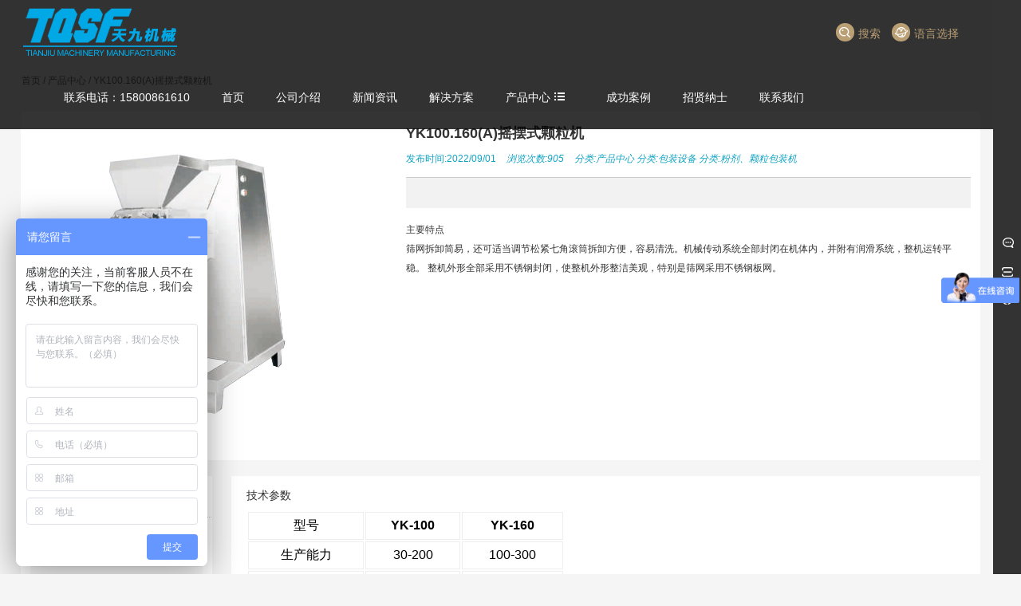

--- FILE ---
content_type: text/html; charset=UTF-8
request_url: http://www.shtianjiu.com/1718.html
body_size: 11208
content:
<!DOCTYPE html PUBLIC "-//W3C//DTD XHTML 1.0 Strict//EN""http://www.w3.org/TR/xhtml1/DTD/xhtml1-strict.dtd">
<html xmlns="http://www.w3.org/1999/xhtml" lang="zh-CN" ><head profile="http://gmpg.org/xfn/11">
<meta name="viewport" content="width=device-width, initial-scale=1" />	

<meta http-equiv="Content-Type" content="text/html; charset=UTF-8" />
<meta name="keywords" content="" />
<meta name="description" content="技术参数



型号
YK-100
YK-160


生产能力
30-200
100-300


功率
1.1
3


滚筒转速
55
55


滚筒直径
0100
*160


重量
280
380


外形尺寸
700x400x1050
1000x800x1300



" />
<title>  YK100.160(A)摇摆式颗粒机_压片机_高速_单冲_双层_花篮式_多功能旋转压片机-上海天九压片机</title>




<link rel='dns-prefetch' href='//s.w.org' />
<link rel="alternate" type="application/rss+xml" title="压片机_高速_单冲_双层_花篮式_多功能旋转压片机-上海天九压片机 &raquo; YK100.160(A)摇摆式颗粒机评论Feed" href="http://www.shtianjiu.com/1718.html/feed" />
<link rel='stylesheet' id='tablepress-default-css'  href='http://www.shtianjiu.com/wp-content/plugins/tablepress/css/default.min.css?ver=1.9.2' type='text/css' media='all' />
<link rel='stylesheet' id='prettyPhoto-css'  href='http://www.shtianjiu.com/wp-content/themes/cloudparallax-conpay/css/prettyPhoto.css' type='text/css' media='all' />
<link rel='stylesheet' id='swiper-css'  href='http://www.shtianjiu.com/wp-content/themes/cloudparallax-conpay/css/swiper.min.css' type='text/css' media='all' />
<link rel='stylesheet' id='stylesheet-css'  href='http://www.shtianjiu.com/wp-content/themes/cloudparallax-conpay/style.css' type='text/css' media='all' />
<link rel='stylesheet' id='modles-css'  href='http://www.shtianjiu.com/wp-content/themes/cloudparallax-conpay/css/modles.css' type='text/css' media='all' />
<script type='text/javascript' src='http://www.shtianjiu.com/wp-content/themes/cloudparallax-conpay/js/jquery-2.1.1.min.js'></script>
<script type='text/javascript' src='http://www.shtianjiu.com/wp-content/themes/cloudparallax-conpay/js/swiper3.min.js'></script>
<link rel='https://api.w.org/' href='http://www.shtianjiu.com/wp-json/' />
<link rel='prev' title='GK干法造粒机' href='http://www.shtianjiu.com/1716.html' />
<link rel='next' title='RXH(CT-C)热风循环烘箱' href='http://www.shtianjiu.com/1720.html' />
<link rel='shortlink' href='http://www.shtianjiu.com/?p=1718' />
<style id="extraordinaryvision_customize_css" type="text/css">.footer_contact p,.footer_service li .nave_spaen div,.footer_menu li div,p.bq,.yq_link li div{color:#808080}.footer{background:#fafafa }.footer_bottom{background:#333333  }@media screen and (min-width:500px) and (max-width:200000px){}@media screen and (min-width:1025px) and (max-width:200000px){.header_background{background:#020202 ;opacity:0.8;filter:Alpha(opacity=80);;}.header_pic_nav li a .nave_spaen div, .header_pic_nav li a div{color:#ffffff}.header_pic_nav li.xiala i{color:#ffffff}.header_pic_nav li:hover a .nave_spaen div, .header_pic_nav li:hover a div{color:#ffffff}.header_pic_nav li.xiala:hover i{color:#ffffff}.header_pic_nav li:hover{background:#020202}}@media screen and (min-width:1px) and (max-width:1024px){} </style><link rel="icon" href="http://www.shtianjiu.com/wp-content/uploads/2019/03/1-13-150x150.png" sizes="32x32" />
<link rel="icon" href="http://www.shtianjiu.com/wp-content/uploads/2019/03/1-13.png" sizes="192x192" />
<link rel="apple-touch-icon-precomposed" href="http://www.shtianjiu.com/wp-content/uploads/2019/03/1-13.png" />
<meta name="msapplication-TileImage" content="http://www.shtianjiu.com/wp-content/uploads/2019/03/1-13.png" />
		<style type="text/css" id="wp-custom-css">
			@media screen and (min-width:1024px) and (max-width:2280px){#waper_drog_nav ul li{padding:10px 2.5%;}#waper_drog_nav ul{width:25%;}#waper_drog_nav ul li .sub-menu {width: 71%;}#waper_drog_nav ul li .sub-menu li {width: 12%;}}
.wenzi_index_in_box .wenzi_index_in_box_title .list_title{font-size:20px;}
.p_description .p_p_botton{display:none;}
#product_image, .thumbnails {display:  block!important;}
td,tr{border:1px solid #eee;text-align:center;padding:5px;}		</style>
	<script>
var _hmt = _hmt || [];
(function() {
  var hm = document.createElement("script");
  hm.src = "https://hm.baidu.com/hm.js?92c275cd23a6e5105151fb7bb82dd67a";
  var s = document.getElementsByTagName("script")[0]; 
  s.parentNode.insertBefore(hm, s);
})();
</script>

<!--[if lt IE 9]>
    <link id="stylesheet-css" rel="stylesheet" href="http://www.shtianjiu.com/wp-content/themes/cloudparallax-conpay/css/ie_hack.css" type="text/css" media="all">
    
    <script> 
   (function() {
     if (! 
     /*@cc_on!@*/
     0) return;
     var e = "abbr, article, aside, audio, canvas, datalist, details, dialog, eventsource, figure, footer, header, hgroup, mark, menu, meter, nav, output, progress, section, time, video".split(', ');
     var i= e.length;
     while (i--){
         document.createElement(e[i])
     } 
})() 
</script>
<![endif]-->




</head>


<body class="post-template-default single single-post postid-1718 single-format-standard" >
 
   <header class="header">
         <div class="header_in  pc_white ">
      <div class="logo"><a href="http://www.shtianjiu.com"><img class="pclogo" src="http://www.shtianjiu.com/wp-content/uploads/2019/03/logo.png" alt="压片机_高速_单冲_双层_花篮式_多功能旋转压片机-上海天九压片机"/>压片机_高速_单冲_双层_花篮式_多功能旋转压片机-上海天九压片机<img class="movelogo" src="http://www.shtianjiu.com/wp-content/uploads/2019/03/1-1.png" alt="压片机_高速_单冲_双层_花篮式_多功能旋转压片机-上海天九压片机"/></a></div> 
						
						
					
                   <div class="theme_functions">
                                             <span class="search_btn"><i></i>搜索</span>
                    <div class="search_box">
                   
                    <form action="http://www.shtianjiu.com" id="searchform" method="get">
                             <input type="text" id="s" name="s" value=""placeholder="search " />
                            
                   
                            </form>
                   
                   
                    </div>
                                      <span class="language_btn"><div id="PcOnly" class="PcOnly"><i></i>语言选择</div>
                  <div class="language_nav">
                  <div class='gobanks'><i class=""></i></div>
                     <li id="menu-item-130"  class="menu-item menu-item-type-custom menu-item-object-custom noft"><a class="imgclass"><div class="nave_spaen"><div>国际站点：</div></div></a><i class="fa"></i></li>
<li id="menu-item-131"  class="menu-item menu-item-type-custom menu-item-object-custom noft"><a class="imgclass"><div class="nave_spaen"><div>简体中文</div></div></a><i class="fa"></i></li>
<li id="menu-item-132"  class="menu-item menu-item-type-custom menu-item-object-custom noft"><a  href="http://www.tqsftabletpress.com/" target="_blank"class="imgclass"><div class="nave_spaen"><div>English</div></div></a><i class="fa"></i></li>
                  </div>
                  </span>
                                     </div> 
                   
                  
                   
                  
                   
                    <nav class="header_pic_nav">
<li class="language_btn_m"><a><div class="nave_spaen"><i></i>语言选择</div></a></li><li id="menu-item-1093"  class="menu-item menu-item-type-custom menu-item-object-custom noft"><a class="imgclass"><div class="nave_spaen"><div>联系电话：15800861610</div></div></a><i class="fa"></i></li>
<li id="menu-item-82"  class="menu-item menu-item-type-custom menu-item-object-custom menu-item-home noft"><a  href="http://www.shtianjiu.com/"class="imgclass"><div class="nave_spaen"><div>首页</div></div></a><i class="fa"></i></li>
<li id="menu-item-738"  class="menu-item menu-item-type-post_type menu-item-object-page noft"><a  href="http://www.shtianjiu.com/about"class="imgclass"><div class="nave_spaen"><div>公司介绍</div></div></a><i class="fa"></i></li>
<li id="menu-item-84"  class="menu-item menu-item-type-taxonomy menu-item-object-category menu-item-has-children noft"><a  href="http://www.shtianjiu.com/category/news"class="imgclass"><div class="nave_spaen"><div>新闻资讯</div></div></a><i class="fa"></i>
<ul class="sub-menu">
	<li id="menu-item-658"  class="menu-item menu-item-type-taxonomy menu-item-object-category noft"><a  href="http://www.shtianjiu.com/category/news"class="imgclass"><div class="nave_spaen"><div>公司新闻</div></div></a><i class="fa"></i></li>
	<li id="menu-item-659"  class="menu-item menu-item-type-taxonomy menu-item-object-category noft"><a  href="http://www.shtianjiu.com/category/problem"class="imgclass"><div class="nave_spaen"><div>常见问题</div></div></a><i class="fa"></i></li>
</ul>
</li>
<li id="menu-item-1004"  class="menu-item menu-item-type-taxonomy menu-item-object-category noft"><a  href="http://www.shtianjiu.com/category/solve"class="imgclass"><div class="nave_spaen"><div>解决方案</div></div></a><i class="fa"></i></li>
<li id="menu-item-241"  class="xiala menu-item menu-item-type-taxonomy menu-item-object-category current-post-ancestor current-menu-parent current-post-parent noft"><a  href="http://www.shtianjiu.com/category/product"class="imgclass"><div class="nave_spaen"><div>产品中心</div></div></a><i class="fa"></i></li>
<li id="menu-item-1005"  class="menu-item menu-item-type-taxonomy menu-item-object-category noft"><a  href="http://www.shtianjiu.com/category/success"class="imgclass"><div class="nave_spaen"><div>成功案例</div></div></a><i class="fa"></i></li>
<li id="menu-item-526"  class="menu-item menu-item-type-post_type menu-item-object-page noft"><a  href="http://www.shtianjiu.com/recruitment"class="imgclass"><div class="nave_spaen"><div>招贤纳士</div></div></a><i class="fa"></i></li>
<li id="menu-item-90"  class="menu-item menu-item-type-post_type menu-item-object-page noft"><a  href="http://www.shtianjiu.com/contact"class="imgclass"><div class="nave_spaen"><div>联系我们</div></div></a><i class="fa"></i></li>
<div class="header_height"></div>
</nav>
          
          
                            <span class=" header_nav_move_btn"></span>
                    
       <div class="wp_clear"></div>
      </div>
      
      
      <div id="waper_drog_nav"> 
            <div class="waper_drog_nav_in box_in">
             <div class='gobanks'><i class=""></i></div>
               <ul id="waper_drog_nav_ul">
                        
                        <li id="menu-item-258"  class="menu-item menu-item-type-taxonomy menu-item-object-category menu-item-has-children noft"><a  href="http://www.shtianjiu.com/category/product/tablet-press-machine"class="imgclass"><figure><img  src="http://www.shtianjiu.com/wp-content/uploads/2019/03/1-10.png"alt="压片机"/><figcaption>压片机</figcaption></figure><div class="nave_spaen"><div>压片机</div></div></a><i class="fa"></i>
<ul class="sub-menu">
	<li id="menu-item-265"  class="menu-item menu-item-type-taxonomy menu-item-object-category noft"><a  href="http://www.shtianjiu.com/category/product/tablet-press-machine/high-speed-rotary-tablet-press"class="imgclass"><figure><img  src="http://www.shtianjiu.com/wp-content/uploads/2019/03/1-71.jpg"alt="高速旋转压片机"/><figcaption>高速旋转压片机</figcaption></figure><div class="nave_spaen"><div>高速旋转压片机</div></div></a><i class="fa"></i></li>
	<li id="menu-item-262"  class="menu-item menu-item-type-taxonomy menu-item-object-category noft"><a  href="http://www.shtianjiu.com/category/product/tablet-press-machine/multifunctional-rotary-tablet-press"class="imgclass"><figure><img  src="http://www.shtianjiu.com/wp-content/uploads/2019/03/1-74.jpg"alt="多功能旋转压片机"/><figcaption>多功能旋转压片机</figcaption></figure><div class="nave_spaen"><div>多功能旋转压片机</div></div></a><i class="fa"></i></li>
	<li id="menu-item-259"  class="menu-item menu-item-type-taxonomy menu-item-object-category noft"><a  href="http://www.shtianjiu.com/category/product/tablet-press-machine/low-speed-rotary-tablet-press"class="imgclass"><figure><img  src="http://www.shtianjiu.com/wp-content/uploads/2019/03/1-70.jpg"alt="低速旋转压片机"/><figcaption>低速旋转压片机</figcaption></figure><div class="nave_spaen"><div>低速旋转压片机</div></div></a><i class="fa"></i></li>
	<li id="menu-item-263"  class="menu-item menu-item-type-taxonomy menu-item-object-category noft"><a  href="http://www.shtianjiu.com/category/product/tablet-press-machine/small-rotary-tablet-press"class="imgclass"><figure><img  src="http://www.shtianjiu.com/wp-content/uploads/2019/03/1-75.jpg"alt="小型旋转式压片机"/><figcaption>小型旋转式压片机</figcaption></figure><div class="nave_spaen"><div>小型旋转式压片机</div></div></a><i class="fa"></i></li>
	<li id="menu-item-261"  class="menu-item menu-item-type-taxonomy menu-item-object-category noft"><a  href="http://www.shtianjiu.com/category/product/tablet-press-machine/double-layer-tablet-press"class="imgclass"><figure><img  src="http://www.shtianjiu.com/wp-content/uploads/2019/03/1-73.jpg"alt="双层压片机"/><figcaption>双层压片机</figcaption></figure><div class="nave_spaen"><div>双层压片机</div></div></a><i class="fa"></i></li>
	<li id="menu-item-260"  class="menu-item menu-item-type-taxonomy menu-item-object-category noft"><a  href="http://www.shtianjiu.com/category/product/tablet-press-machine/single-punch-tablet-press"class="imgclass"><figure><img  src="http://www.shtianjiu.com/wp-content/uploads/2019/03/1-72.jpg"alt="单冲压片机"/><figcaption>单冲压片机</figcaption></figure><div class="nave_spaen"><div>单冲压片机</div></div></a><i class="fa"></i></li>
	<li id="menu-item-264"  class="menu-item menu-item-type-taxonomy menu-item-object-category noft"><a  href="http://www.shtianjiu.com/category/product/tablet-press-machine/flower-basket-press"class="imgclass"><figure><img  src="http://www.shtianjiu.com/wp-content/uploads/2019/03/1-76.jpg"alt="花篮式压片机"/><figcaption>花篮式压片机</figcaption></figure><div class="nave_spaen"><div>花篮式压片机</div></div></a><i class="fa"></i></li>
</ul>
</li>
<li id="menu-item-1500"  class="menu-item menu-item-type-taxonomy menu-item-object-category noft"><a  href="http://www.shtianjiu.com/category/product/%e6%a3%92%e6%a3%92%e7%b3%96%e5%8e%8b%e7%89%87%e6%9c%ba"class="imgclass"><figure><img  src="http://www.shtianjiu.com/wp-content/uploads/2021/03/7.png"alt="棒棒糖压片机"/><figcaption>棒棒糖压片机</figcaption></figure><div class="nave_spaen"><div>棒棒糖压片机</div></div></a><i class="fa"></i></li>
<li id="menu-item-503"  class="menu-item menu-item-type-taxonomy menu-item-object-category menu-item-has-children noft"><a  href="http://www.shtianjiu.com/category/product/crusher"class="imgclass"><figure><img  src="http://www.shtianjiu.com/wp-content/uploads/2019/03/2.png"alt="破碎机"/><figcaption>破碎机</figcaption></figure><div class="nave_spaen"><div>破碎机</div></div></a><i class="fa"></i>
<ul class="sub-menu">
	<li id="menu-item-504"  class="menu-item menu-item-type-taxonomy menu-item-object-category noft"><a  href="http://www.shtianjiu.com/category/product/crusher/micro-crushing-unit"class="imgclass"><figure><img  src="http://www.shtianjiu.com/wp-content/uploads/2019/03/1-77.jpg"alt="Micro破碎装置"/><figcaption>Micro破碎装置</figcaption></figure><div class="nave_spaen"><div>Micro破碎装置</div></div></a><i class="fa"></i></li>
	<li id="menu-item-505"  class="menu-item menu-item-type-taxonomy menu-item-object-category noft"><a  href="http://www.shtianjiu.com/category/product/crusher/crushing-unit"class="imgclass"><figure><img  src="http://www.shtianjiu.com/wp-content/uploads/2019/03/1-78.jpg"alt="破碎单位"/><figcaption>破碎单位</figcaption></figure><div class="nave_spaen"><div>破碎单位</div></div></a><i class="fa"></i></li>
	<li id="menu-item-506"  class="menu-item menu-item-type-taxonomy menu-item-object-category noft"><a  href="http://www.shtianjiu.com/category/product/crusher/coarse-grinding"class="imgclass"><figure><img  src="http://www.shtianjiu.com/wp-content/uploads/2019/03/1-79.jpg"alt="粗磨"/><figcaption>粗磨</figcaption></figure><div class="nave_spaen"><div>粗磨</div></div></a><i class="fa"></i></li>
</ul>
</li>
<li id="menu-item-507"  class="menu-item menu-item-type-taxonomy menu-item-object-category menu-item-has-children noft"><a  href="http://www.shtianjiu.com/category/product/mixinggranulatingsievingdrying-equipment"class="imgclass"><figure><img  src="http://www.shtianjiu.com/wp-content/uploads/2019/03/3.png"alt="混合、制粒、过筛、干燥设备"/><figcaption>混合、制粒、过筛、干燥设备</figcaption></figure><div class="nave_spaen"><div>混合、制粒、过筛、干燥设备</div></div></a><i class="fa"></i>
<ul class="sub-menu">
	<li id="menu-item-508"  class="menu-item menu-item-type-taxonomy menu-item-object-category noft"><a  href="http://www.shtianjiu.com/category/product/mixinggranulatingsievingdrying-equipment/granulating"class="imgclass"><figure><img  src="http://www.shtianjiu.com/wp-content/uploads/2019/03/1-81.jpg"alt="制粒设备"/><figcaption>制粒设备</figcaption></figure><div class="nave_spaen"><div>制粒设备</div></div></a><i class="fa"></i></li>
	<li id="menu-item-509"  class="menu-item menu-item-type-taxonomy menu-item-object-category noft"><a  href="http://www.shtianjiu.com/category/product/mixinggranulatingsievingdrying-equipment/drying"class="imgclass"><figure><img  src="http://www.shtianjiu.com/wp-content/uploads/2019/03/1-82.jpg"alt="干燥设备"/><figcaption>干燥设备</figcaption></figure><div class="nave_spaen"><div>干燥设备</div></div></a><i class="fa"></i></li>
	<li id="menu-item-510"  class="menu-item menu-item-type-taxonomy menu-item-object-category noft"><a  href="http://www.shtianjiu.com/category/product/mixinggranulatingsievingdrying-equipment/mixing-equipment"class="imgclass"><figure><img  src="http://www.shtianjiu.com/wp-content/uploads/2019/03/1-80.jpg"alt="混合设备"/><figcaption>混合设备</figcaption></figure><div class="nave_spaen"><div>混合设备</div></div></a><i class="fa"></i></li>
	<li id="menu-item-511"  class="menu-item menu-item-type-taxonomy menu-item-object-category noft"><a  href="http://www.shtianjiu.com/category/product/mixinggranulatingsievingdrying-equipment/sieving"class="imgclass"><figure><img  src="http://www.shtianjiu.com/wp-content/uploads/2019/03/1-83.jpg"alt="过筛设备"/><figcaption>过筛设备</figcaption></figure><div class="nave_spaen"><div>过筛设备</div></div></a><i class="fa"></i></li>
</ul>
</li>
<li id="menu-item-512"  class="menu-item menu-item-type-taxonomy menu-item-object-category current-post-ancestor current-menu-parent current-post-parent menu-item-has-children noft"><a  href="http://www.shtianjiu.com/category/product/packaging-equipment"class="imgclass"><figure><img  src="http://www.shtianjiu.com/wp-content/uploads/2019/03/4.png"alt="包装设备"/><figcaption>包装设备</figcaption></figure><div class="nave_spaen"><div>包装设备</div></div></a><i class="fa"></i>
<ul class="sub-menu">
	<li id="menu-item-513"  class="menu-item menu-item-type-taxonomy menu-item-object-category noft"><a  href="http://www.shtianjiu.com/category/product/packaging-equipment/double-aluminum-packaging-machine"class="imgclass"><figure><img  src="http://www.shtianjiu.com/wp-content/uploads/2019/03/1-84.jpg"alt="双铝包装机"/><figcaption>双铝包装机</figcaption></figure><div class="nave_spaen"><div>双铝包装机</div></div></a><i class="fa"></i></li>
	<li id="menu-item-514"  class="menu-item menu-item-type-taxonomy menu-item-object-category noft"><a  href="http://www.shtianjiu.com/category/product/packaging-equipment/multifunctional-bottled-line"class="imgclass"><figure><img  src="http://www.shtianjiu.com/wp-content/uploads/2019/03/1-85.jpg"alt="多功能瓶装线"/><figcaption>多功能瓶装线</figcaption></figure><div class="nave_spaen"><div>多功能瓶装线</div></div></a><i class="fa"></i></li>
	<li id="menu-item-515"  class="menu-item menu-item-type-taxonomy menu-item-object-category current-post-ancestor current-menu-parent current-post-parent noft"><a  href="http://www.shtianjiu.com/category/product/packaging-equipment/powdergranular-packing-machine"class="imgclass"><figure><img  src="http://www.shtianjiu.com/wp-content/uploads/2019/03/1-91.jpg"alt="粉剂、颗粒包装机"/><figcaption>粉剂、颗粒包装机</figcaption></figure><div class="nave_spaen"><div>粉剂、颗粒包装机</div></div></a><i class="fa"></i></li>
	<li id="menu-item-516"  class="menu-item menu-item-type-taxonomy menu-item-object-category noft"><a  href="http://www.shtianjiu.com/category/product/packaging-equipment/automatic-blister-packing-machine"class="imgclass"><figure><img  src="http://www.shtianjiu.com/wp-content/uploads/2019/03/1-86.jpg"alt="自动泡罩包装机"/><figcaption>自动泡罩包装机</figcaption></figure><div class="nave_spaen"><div>自动泡罩包装机</div></div></a><i class="fa"></i></li>
</ul>
</li>
<li id="menu-item-517"  class="menu-item menu-item-type-taxonomy menu-item-object-category menu-item-has-children noft"><a  href="http://www.shtianjiu.com/category/product/capsule-filling-machine"class="imgclass"><figure><img  src="http://www.shtianjiu.com/wp-content/uploads/2019/03/5.png"alt="胶囊灌装机"/><figcaption>胶囊灌装机</figcaption></figure><div class="nave_spaen"><div>胶囊灌装机</div></div></a><i class="fa"></i>
<ul class="sub-menu">
	<li id="menu-item-518"  class="menu-item menu-item-type-taxonomy menu-item-object-category noft"><a  href="http://www.shtianjiu.com/category/product/capsule-filling-machine/semi-automatic-capsule-filling-machine"class="imgclass"><figure><img  src="http://www.shtianjiu.com/wp-content/uploads/2019/03/1-87.jpg"alt="半自动胶囊充填机"/><figcaption>半自动胶囊充填机</figcaption></figure><div class="nave_spaen"><div>半自动胶囊充填机</div></div></a><i class="fa"></i></li>
	<li id="menu-item-519"  class="menu-item menu-item-type-taxonomy menu-item-object-category noft"><a  href="http://www.shtianjiu.com/category/product/capsule-filling-machine/automatic-capsule-filling-machine"class="imgclass"><figure><img  src="http://www.shtianjiu.com/wp-content/uploads/2019/03/1-88.jpg"alt="自动胶囊充填机"/><figcaption>自动胶囊充填机</figcaption></figure><div class="nave_spaen"><div>自动胶囊充填机</div></div></a><i class="fa"></i></li>
</ul>
</li>
<li id="menu-item-520"  class="menu-item menu-item-type-taxonomy menu-item-object-category menu-item-has-children noft"><a  href="http://www.shtianjiu.com/category/product/coating-machine"class="imgclass"><figure><img  src="http://www.shtianjiu.com/wp-content/uploads/2019/03/6.png"alt="包衣机"/><figcaption>包衣机</figcaption></figure><div class="nave_spaen"><div>包衣机</div></div></a><i class="fa"></i>
<ul class="sub-menu">
	<li id="menu-item-521"  class="menu-item menu-item-type-taxonomy menu-item-object-category noft"><a  href="http://www.shtianjiu.com/category/product/coating-machine/simplified-coating-machine"class="imgclass"><figure><img  src="http://www.shtianjiu.com/wp-content/uploads/2019/03/1-89.jpg"alt="简化包衣机"/><figcaption>简化包衣机</figcaption></figure><div class="nave_spaen"><div>简化包衣机</div></div></a><i class="fa"></i></li>
	<li id="menu-item-522"  class="menu-item menu-item-type-taxonomy menu-item-object-category noft"><a  href="http://www.shtianjiu.com/category/product/coating-machine/high-efficiency-automatic-coating-machine"class="imgclass"><figure><img  src="http://www.shtianjiu.com/wp-content/uploads/2019/03/1-90.jpg"alt="高效自动包衣机"/><figcaption>高效自动包衣机</figcaption></figure><div class="nave_spaen"><div>高效自动包衣机</div></div></a><i class="fa"></i></li>
</ul>
</li>
<li id="menu-item-523"  class="menu-item menu-item-type-taxonomy menu-item-object-category noft"><a  href="http://www.shtianjiu.com/category/product/laboratory-small-equipment"class="imgclass"><figure><img  src="http://www.shtianjiu.com/wp-content/uploads/2019/03/7.png"alt="实验室小型设备"/><figcaption>实验室小型设备</figcaption></figure><div class="nave_spaen"><div>实验室小型设备</div></div></a><i class="fa"></i></li>
                         <li class="gapodu"></li>
                          
                </ul>  
               
                  <div class='gobank'><i class=""></i></div>
                   <div class="wp_clear"></div>          
             </div>           
      </div>
      
   
    <div class="header_background"></div>
   </header>
   

<div id="page_muen_nav" >
<div class="page_muen_nav_in">

 <a itemprop="breadcrumb" href="http://www.shtianjiu.com">首页</a> / <a itemprop="breadcrumb" href="http://www.shtianjiu.com/category/product">产品中心</a> / <span class="current">YK100.160(A)摇摆式颗粒机</span></div>  
</div>

<div id="blank">
<a class="blank blank_url" href="http://www.shtianjiu.com" ><i></i>返回</a>

</div>
 
<div class="content_page" id="product_sinlge">







  





  <article>
  
  <div class="p_tops">
  <div class="p_images">
  <figure>
   <a id="product_image"><img width="800" height="800" src="http://www.shtianjiu.com/wp-content/uploads/2022/09/8.jpg" class="attachment-large size-large wp-post-image" alt="YK100.160(A)摇摆式颗粒机" title="YK100.160(A)摇摆式颗粒机" srcset="http://www.shtianjiu.com/wp-content/uploads/2022/09/8.jpg 800w, http://www.shtianjiu.com/wp-content/uploads/2022/09/8-150x150.jpg 150w, http://www.shtianjiu.com/wp-content/uploads/2022/09/8-300x300.jpg 300w, http://www.shtianjiu.com/wp-content/uploads/2022/09/8-768x768.jpg 768w" sizes="(max-width: 800px) 100vw, 800px" /></a>
   
   
  
  </figure>
  
  
  </div>
  
  
  

  <div class="title_page"><h1>YK100.160(A)摇摆式颗粒机</h1><div class="des_page">
  <header>

                     <p class="infot"><time>发布时间:2022/09/01</time>
            <em>浏览次数:905  </em>
            <em> 分类:<a href="http://www.shtianjiu.com/category/product">产品中心</a> 分类:<a href="http://www.shtianjiu.com/category/product/packaging-equipment">包装设备</a> 分类:<a href="http://www.shtianjiu.com/category/product/packaging-equipment/powdergranular-packing-machine">粉剂、颗粒包装机</a> </em>
            </p>
          
 </header>         
        
</div>

</div>

<div class="p_p_box">
<span class="price_p_p"></span>
<span class="price_p_p2"></span>
</div>

<div class="p_description">
<p>主要特点</p>
<p>筛网拆卸简易，还可适当调节松紧七角滚筒拆卸方便，容易清洗。机械传动系统全部封闭在机体内，并附有润滑系统，整机运转平稳。 整机外形全部采用不锈钢封闭，使整机外形整洁美观，特别是筛网采用不锈钢板网。</p>
<div class="p_p_botton_out">
<a target="_blank" href="" class="p_p_botton">前往购买</a>
</div>
</div>


<div style="clear:both;"></div>
</div>
<div class="right_mian ">
<div class="enter"> 
<div class="single_contents">
<section>
  <p>技术参数</p>
<table style="height: 264px;" width="399">
<tbody>
<tr>
<td width="183">型号</td>
<td width="107"><b>YK-100</b></td>
<td width="104"><b>YK-160</b></td>
</tr>
<tr>
<td width="183">生产能力</td>
<td width="107">30-200</td>
<td width="104">100-300</td>
</tr>
<tr>
<td width="183">功率</td>
<td width="107">1.1</td>
<td width="104">3</td>
</tr>
<tr>
<td width="183">滚筒转速</td>
<td width="107">55</td>
<td width="104">55</td>
</tr>
<tr>
<td width="183">滚筒直径</td>
<td width="107">0100</td>
<td width="104">*160</td>
</tr>
<tr>
<td width="183">重量</td>
<td width="107">280</td>
<td width="104">380</td>
</tr>
<tr>
<td width="183">外形尺寸</td>
<td width="107">700x400x1050</td>
<td width="104">1000x800x1300</td>
</tr>
</tbody>
</table>

  
  <div class="single_tag"></div>
    </section>
  <section>
<div class="next_post">
 <p>上一篇: <a href="http://www.shtianjiu.com/1716.html" rel="prev">GK干法造粒机</a> </p>  
 <p>下一篇: <a href="http://www.shtianjiu.com/1720.html" rel="next">RXH(CT-C)热风循环烘箱</a></p> 
</div>
</section>
</div>
  
    <div id="vedio_like">
<section>
<div class="relevat_div">
<b class="relevat_title">相关推荐</b>

<ul class="text_relvat">
		                   <li>
                  <a title="XZS旋涡振动筛分机"target="_blank" href="http://www.shtianjiu.com/1729.html">XZS旋涡振动筛分机</a>
                 
               </li>
           
			                   <li>
                  <a title="ZPW-19旋转式压片机"target="_blank" href="http://www.shtianjiu.com/1676.html">ZPW-19旋转式压片机</a>
                 
               </li>
           
			                   <li>
                  <a title="ZL250.350旋转式颗粒机"target="_blank" href="http://www.shtianjiu.com/1713.html">ZL250.350旋转式颗粒机</a>
                 
               </li>
           
			                   <li>
                  <a title="TF万能粉碎机"target="_blank" href="http://www.shtianjiu.com/1702.html">TF万能粉碎机</a>
                 
               </li>
           
			                   <li>
                  <a title="DXDK-40II自动颗粒包装机"target="_blank" href="http://www.shtianjiu.com/441.html">DXDK-40II自动颗粒包装机</a>
                 
               </li>
           
			                   <li>
                  <a title="GBS高效包衣机"target="_blank" href="http://www.shtianjiu.com/1690.html">GBS高效包衣机</a>
                 
               </li>
           
			                   <li>
                  <a title="TJ-350立式包装机"target="_blank" href="http://www.shtianjiu.com/1800.html">TJ-350立式包装机</a>
                 
               </li>
           
			                   <li>
                  <a title="CH槽形混合机"target="_blank" href="http://www.shtianjiu.com/1695.html">CH槽形混合机</a>
                 
               </li>
           
	</ul>
</div>
</section> 
 </div> 
  
 </div>
 
  <div id="respond">
<section>
 	
	<div class="ajax_comment_from" id="comments">
    <div class="ajax_title"><p> </p> 
      
        
        </div>
    <a style="display:none" id="url_ajax" href="http://www.shtianjiu.com/1718.html"></a>
    <div id="commentform_out">
    
    <form action="http://www.shtianjiu.com/wp-comments-post.php" method="post" id="commentform" >
      <div class="caser_reply">点击取消回复</div>
      
    
        <div class="ajax_commont">
                <div class="smiley_kuang">
                <span> <a class="smiley_close_btn"></a></span>
                <div class="smiley_kuang_in"><script type="text/javascript">
/* <![CDATA[ */
    function grin(tag) {
      var myField;
      tag = ' ' + tag + ' ';
        if (document.getElementById('comment_ajax') && document.getElementById('comment_ajax').type == 'textarea') {
        myField = document.getElementById('comment_ajax');
      } else {
        return false;
      }
      if (document.selection) {
        myField.focus();
        sel = document.selection.createRange();
        sel.text = tag;
        myField.focus();
      }
      else if (myField.selectionStart || myField.selectionStart == '0') {
        var startPos = myField.selectionStart;
        var endPos = myField.selectionEnd;
        var cursorPos = startPos;
        myField.value = myField.value.substring(0, startPos)
                + tag
                + myField.value.substring(endPos, myField.value.length);
        cursorPos += tag.length;
        myField.focus();
        myField.selectionStart = cursorPos;
        myField.selectionEnd = cursorPos;
      }      else {
        myField.value += tag;
        myField.focus();
      }
    }
/* ]]> */
</script>
<a href="javascript:grin(':?:')"      ><img src="http://www.shtianjiu.com/wp-content/themes/cloudparallax-conpay/smilies/icon_question.gif"  alt="" /></a>
<a href="javascript:grin(':razz:')"   ><img src="http://www.shtianjiu.com/wp-content/themes/cloudparallax-conpay/smilies/icon_razz.gif"      alt="" /></a>
<a href="javascript:grin(':sad:')"    ><img src="http://www.shtianjiu.com/wp-content/themes/cloudparallax-conpay/smilies/icon_sad.gif"       alt="" /></a>
<a href="javascript:grin(':evil:')"   ><img src="http://www.shtianjiu.com/wp-content/themes/cloudparallax-conpay/smilies/icon_evil.gif"      alt="" /></a>
<a href="javascript:grin(':!:')"      ><img src="http://www.shtianjiu.com/wp-content/themes/cloudparallax-conpay/smilies/icon_exclaim.gif"   alt="" /></a>
<a href="javascript:grin(':smile:')"  ><img src="http://www.shtianjiu.com/wp-content/themes/cloudparallax-conpay/smilies/icon_smile.gif"     alt="" /></a>
<a href="javascript:grin(':oops:')"   ><img src="http://www.shtianjiu.com/wp-content/themes/cloudparallax-conpay/smilies/icon_redface.gif"   alt="" /></a>
<a href="javascript:grin(':grin:')"   ><img src="http://www.shtianjiu.com/wp-content/themes/cloudparallax-conpay/smilies/icon_biggrin.gif"   alt="" /></a>
<a href="javascript:grin(':eek:')"    ><img src="http://www.shtianjiu.com/wp-content/themes/cloudparallax-conpay/smilies/icon_surprised.gif" alt="" /></a>
<a href="javascript:grin(':shock:')"  ><img src="http://www.shtianjiu.com/wp-content/themes/cloudparallax-conpay/smilies/icon_eek.gif"       alt="" /></a>
<a href="javascript:grin(':???:')"    ><img src="http://www.shtianjiu.com/wp-content/themes/cloudparallax-conpay/smilies/icon_confused.gif"  alt="" /></a>
<a href="javascript:grin(':cool:')"   ><img src="http://www.shtianjiu.com/wp-content/themes/cloudparallax-conpay/smilies/icon_cool.gif"      alt="" /></a>
<a href="javascript:grin(':lol:')"    ><img src="http://www.shtianjiu.com/wp-content/themes/cloudparallax-conpay/smilies/icon_lol.gif"       alt="" /></a>
<a href="javascript:grin(':mad:')"    ><img src="http://www.shtianjiu.com/wp-content/themes/cloudparallax-conpay/smilies/icon_mad.gif"       alt="" /></a>
<a href="javascript:grin(':twisted:')"><img src="http://www.shtianjiu.com/wp-content/themes/cloudparallax-conpay/smilies/icon_twisted.gif"   alt="" /></a>

<br /></div>
                </div>
           <div class="tutle">
           <a class="avatar_comment"> <img src="https://secure.gravatar.com/avatar/?s=120" class="avatar avatar-120" height="120" width="120"></a>
         
           </div>
           <div id="ajax_commont_tex">
           
                     
            <label for="author">称呼： <input  type="text" name="author" id="author" value="" size="28" tabindex="1" aria-required='true' /></label>
			<label for="email">邮箱：	<input type="text" name="email" id="email" value="" size="28" tabindex="2" aria-required='true' />  </label>     
        
                  
           
           <textarea name="comment"  id="comment_ajax" cols="58" rows="4" tabindex="4"></textarea>
          
             <div class="bottom_ajax">
              <a class="smiley_btn" title="添加表情"></a>
            
              <input name="submit" type="submit" id="submit_bbs" tabindex="5" value="发布评论" />
                
              <div class="ajax_loading"></div>
              </div> 	
           </div>
       
		</div>

		<input type='hidden' name='comment_post_ID' value='1718' id='comment_post_ID' />
<input type='hidden' name='comment_parent' id='comment_parent' value='0' />
		<a rel="nofollow" id="cancel-comment-reply-link" href="/1718.html#respond" style="display:none;">点击这里取消回复。</a>		
		
		

	</form>
  
</div>
	
 <ol class="commentlist"></ol>  
 <div id="previous_ajax"><div class="previous_ajax"></div></div>
   
</div>
 </section>
</div>
  <div style="clear:both;"></div>
 </div>
   </article>

<aside class="left_mian" id="per27"> <div class="nav modle_box  0" >    

<div class="modle_box_title">
<div  class="mantitle">所有产品</div>


</div>
<ul class="index_nav_ul">
<li id="menu-item-1093"  class="menu-item menu-item-type-custom menu-item-object-custom noft"><a class="imgclass"><div class="nave_spaen"><div>联系电话：15800861610</div></div></a><i class="fa"></i></li>
<li id="menu-item-82"  class="menu-item menu-item-type-custom menu-item-object-custom menu-item-home noft"><a  href="http://www.shtianjiu.com/"class="imgclass"><div class="nave_spaen"><div>首页</div></div></a><i class="fa"></i></li>
<li id="menu-item-738"  class="menu-item menu-item-type-post_type menu-item-object-page noft"><a  href="http://www.shtianjiu.com/about"class="imgclass"><div class="nave_spaen"><div>公司介绍</div></div></a><i class="fa"></i></li>
<li id="menu-item-84"  class="menu-item menu-item-type-taxonomy menu-item-object-category menu-item-has-children noft"><a  href="http://www.shtianjiu.com/category/news"class="imgclass"><div class="nave_spaen"><div>新闻资讯</div></div></a><i class="fa"></i>
<ul class="sub-menu">
	<li id="menu-item-658"  class="menu-item menu-item-type-taxonomy menu-item-object-category noft"><a  href="http://www.shtianjiu.com/category/news"class="imgclass"><div class="nave_spaen"><div>公司新闻</div></div></a><i class="fa"></i></li>
	<li id="menu-item-659"  class="menu-item menu-item-type-taxonomy menu-item-object-category noft"><a  href="http://www.shtianjiu.com/category/problem"class="imgclass"><div class="nave_spaen"><div>常见问题</div></div></a><i class="fa"></i></li>
</ul>
</li>
<li id="menu-item-1004"  class="menu-item menu-item-type-taxonomy menu-item-object-category noft"><a  href="http://www.shtianjiu.com/category/solve"class="imgclass"><div class="nave_spaen"><div>解决方案</div></div></a><i class="fa"></i></li>
<li id="menu-item-241"  class="xiala menu-item menu-item-type-taxonomy menu-item-object-category current-post-ancestor current-menu-parent current-post-parent noft"><a  href="http://www.shtianjiu.com/category/product"class="imgclass"><div class="nave_spaen"><div>产品中心</div></div></a><i class="fa"></i></li>
<li id="menu-item-1005"  class="menu-item menu-item-type-taxonomy menu-item-object-category noft"><a  href="http://www.shtianjiu.com/category/success"class="imgclass"><div class="nave_spaen"><div>成功案例</div></div></a><i class="fa"></i></li>
<li id="menu-item-526"  class="menu-item menu-item-type-post_type menu-item-object-page noft"><a  href="http://www.shtianjiu.com/recruitment"class="imgclass"><div class="nave_spaen"><div>招贤纳士</div></div></a><i class="fa"></i></li>
<li id="menu-item-90"  class="menu-item menu-item-type-post_type menu-item-object-page noft"><a  href="http://www.shtianjiu.com/contact"class="imgclass"><div class="nave_spaen"><div>联系我们</div></div></a><i class="fa"></i></li>
</ul>

</div>

        <div id="custom_html-7" class="widget_text widget widget_custom_html"><div class="textwidget custom-html-widget"><div class="nav modle_box  0">
	<div style="font-size:16px;width:90%;color:#333;border-bottom:1px dotted #CCC;padding:10px 5%;margin:0;font-weight:normal;">
    	联系我们
    </div>
	<div style="display:block;width: 90%;padding: 5px 5%;margin:0;height:220px;">
		<div style="display: block;width:100%;font-size:14px;position: relative;top:5px;background-color:#f9f9f9;height:210px;">
			<div style="display: block;position: relative;left:5px;top:5px;bottom:5px;">
				总经理：周斌<br>
电话：86-021-57667108<br>
传真：86-021-33559205<br>
手机：13818630965<br>
Email:shtianjiu@163.com<br>
业务经理：王婷<br>
电话：86-021-57667108<br>
传真：86-021-33559205<br>
手机：15800861610<br>
Email:jane@shtianjiu.com<br>
			</div>
			</div>
			</div>
		</div></div></div></aside>

















</div>


<div class="footer">

<div class="footer_in">
   
    
   
	       </ul>


<div class="footer_contact">
<p class="tell">86-021-57667108</p>
<p>周一至周日 8:00-18:00</p>
<p>传真：021-33559205</p>
<p>联系地址：上海市松江区佘山镇沈砖公路3129弄27-1号西侧</p>
<a href="http://shang.qq.com/open_webaio.html?sigt=e6b9bcdd19f24b7d9a07841889c25086192dbad4378749425bf66e5ef1c5d0a125877a816cfec58b8f50f9a711851304&sigu=d72abbd473e8b7cf0d0a65ab50dcc641e7fd2e0f2e73e9248a6a4b9aedc0daeb63d1afb4ad059c02&tuin=3002856601">联系在线客服</a>
</div>
</div>
</div>


<div class="footer_bottom">
<div class="footer_in">

    
      <ul class="footer_menu"><li id="menu-item-678"  class="menu-item menu-item-type-custom menu-item-object-custom menu-item-home noft"><a  href="http://www.shtianjiu.com/"class="imgclass"><div class="nave_spaen"><div>首页</div></div></a><i class="fa"></i></li>
<li id="menu-item-1016"  class="menu-item menu-item-type-post_type menu-item-object-page noft"><a  href="http://www.shtianjiu.com/about"class="imgclass"><div class="nave_spaen"><div>公司介绍</div></div></a><i class="fa"></i></li>
<li id="menu-item-137"  class="menu-item menu-item-type-taxonomy menu-item-object-category current-post-ancestor current-menu-parent current-post-parent noft"><a  href="http://www.shtianjiu.com/category/product"class="imgclass"><div class="nave_spaen"><div>产品中心</div></div></a><i class="fa"></i></li>
<li id="menu-item-136"  class="menu-item menu-item-type-taxonomy menu-item-object-category noft"><a  href="http://www.shtianjiu.com/category/news"class="imgclass"><div class="nave_spaen"><div>公司新闻</div></div></a><i class="fa"></i></li>
<li id="menu-item-135"  class="menu-item menu-item-type-post_type menu-item-object-page noft"><a  href="http://www.shtianjiu.com/contact"class="imgclass"><div class="nave_spaen"><div>联系我们</div></div></a><i class="fa"></i></li>
<li id="menu-item-1170"  class="menu-item menu-item-type-custom menu-item-object-custom noft"><a  href="http://cn.tqsftabletpress.com/sitemap_baidu.xml" target="_blank"class="imgclass"><div class="nave_spaen"><div>站点地图</div></div></a><i class="fa"></i></li>
</ul>   
    
    <p class="bq">版权所有©2019-上海天九机械制造厂 
    
      | <a target="_blank" rel="nofollow" href="http://beian.miit.gov.cn/">沪ICP备16050923号-6</a>      
                     
</div>

 
      <ul class="yq_link"><li id="menu-item-1441"  class="menu-item menu-item-type-custom menu-item-object-custom noft"><a  href="http://www.yxccc.com/"class="imgclass"><div class="nave_spaen"><div>叉车租赁</div></div></a><i class="fa"></i></li>
<li id="menu-item-1442"  class="menu-item menu-item-type-custom menu-item-object-custom noft"><a  href="https://www.czpv.net/"class="imgclass"><div class="nave_spaen"><div>节能水泵</div></div></a><i class="fa"></i></li>
<li id="menu-item-1443"  class="menu-item menu-item-type-custom menu-item-object-custom noft"><a  href="https://www.fxznsmt.com/"class="imgclass"><div class="nave_spaen"><div>全自动插件机</div></div></a><i class="fa"></i></li>
<li id="menu-item-1444"  class="menu-item menu-item-type-custom menu-item-object-custom noft"><a  href="https://www.fuxingai.com/"class="imgclass"><div class="nave_spaen"><div>插件机</div></div></a><i class="fa"></i></li>
<li id="menu-item-1446"  class="menu-item menu-item-type-custom menu-item-object-custom noft"><a  href="http://www.gdgdmx.com/"class="imgclass"><div class="nave_spaen"><div>母线</div></div></a><i class="fa"></i></li>
<li id="menu-item-1461"  class="menu-item menu-item-type-custom menu-item-object-custom noft"><a  href="https://www.shchangzheng.com"class="imgclass"><div class="nave_spaen"><div>节能水泵</div></div></a><i class="fa"></i></li>
<li id="menu-item-1465"  class="menu-item menu-item-type-custom menu-item-object-custom noft"><a  href="http://www.59921168.com/"class="imgclass"><div class="nave_spaen"><div>电动机保护器</div></div></a><i class="fa"></i></li>
<li id="menu-item-1470"  class="menu-item menu-item-type-custom menu-item-object-custom noft"><a  href="http://www.lzhlstone.com"class="imgclass"><div class="nave_spaen"><div>异型石材</div></div></a><i class="fa"></i></li>
<li id="menu-item-1476"  class="menu-item menu-item-type-custom menu-item-object-custom noft"><a  href="http://www.arsota.net"class="imgclass"><div class="nave_spaen"><div>偏心半球阀</div></div></a><i class="fa"></i></li>
<li id="menu-item-1477"  class="menu-item menu-item-type-custom menu-item-object-custom noft"><a  href="http://www.ulirobots.com"class="imgclass"><div class="nave_spaen"><div>自动焊锡机</div></div></a><i class="fa"></i></li>
<li id="menu-item-1482"  class="menu-item menu-item-type-custom menu-item-object-custom noft"><a  href="http://www.yzbktz.cn/"class="imgclass"><div class="nave_spaen"><div>喷涂设备</div></div></a><i class="fa"></i></li>
<li id="menu-item-1496"  class="menu-item menu-item-type-custom menu-item-object-custom noft"><a  href="http://www.syztfj.com/"class="imgclass"><div class="nave_spaen"><div>防爆轴流风机</div></div></a><i class="fa"></i></li>
<li id="menu-item-1518"  class="menu-item menu-item-type-custom menu-item-object-custom noft"><a  href="http://chinahipeak.cn/"class="imgclass"><div class="nave_spaen"><div>大连海峰</div></div></a><i class="fa"></i></li>
<li id="menu-item-1520"  class="menu-item menu-item-type-custom menu-item-object-custom noft"><a  href="http://www.sh-onlyone.com/"class="imgclass"><div class="nave_spaen"><div>食品金属检测机</div></div></a><i class="fa"></i></li>
<li id="menu-item-1523"  class="menu-item menu-item-type-custom menu-item-object-custom noft"><a  href="http://www.xuanyuzdh.com/"class="imgclass"><div class="nave_spaen"><div>多口径封罐机</div></div></a><i class="fa"></i></li>
<li id="menu-item-1524"  class="menu-item menu-item-type-custom menu-item-object-custom noft"><a  href="http://www.xingpaimc.com/"class="imgclass"><div class="nave_spaen"><div>铝合金门窗品牌</div></div></a><i class="fa"></i></li>
<li id="menu-item-1531"  class="menu-item menu-item-type-custom menu-item-object-custom noft"><a  href="http://www.haishengfrp.com"class="imgclass"><div class="nave_spaen"><div>玻璃钢公仔雕塑</div></div></a><i class="fa"></i></li>
<li id="menu-item-1532"  class="menu-item menu-item-type-custom menu-item-object-custom noft"><a  href="http://www.yuweiboligang.com"class="imgclass"><div class="nave_spaen"><div>玻璃钢设备外壳</div></div></a><i class="fa"></i></li>
<li id="menu-item-1536"  class="menu-item menu-item-type-custom menu-item-object-custom noft"><a  href="http://www.toptech-gy.com/"class="imgclass"><div class="nave_spaen"><div>mes</div></div></a><i class="fa"></i></li>
<li id="menu-item-1546"  class="menu-item menu-item-type-custom menu-item-object-custom noft"><a  href="http://www.zhhjixie.com"class="imgclass"><div class="nave_spaen"><div>灌装封尾机</div></div></a><i class="fa"></i></li>
<li id="menu-item-1549"  class="menu-item menu-item-type-custom menu-item-object-custom noft"><a  href="http://www.clirik.cn"class="imgclass"><div class="nave_spaen"><div>磨粉机</div></div></a><i class="fa"></i></li>
<li id="menu-item-1560"  class="menu-item menu-item-type-custom menu-item-object-custom noft"><a  href="http://www.jx-teer.com"class="imgclass"><div class="nave_spaen"><div>不锈钢热处理</div></div></a><i class="fa"></i></li>
<li id="menu-item-1561"  class="menu-item menu-item-type-custom menu-item-object-custom noft"><a  href="https://www.sqqx.net"class="imgclass"><div class="nave_spaen"><div>气象站设备</div></div></a><i class="fa"></i></li>
<li id="menu-item-1565"  class="menu-item menu-item-type-custom menu-item-object-custom noft"><a  href="http://www.guanguxuetang.com/"class="imgclass"><div class="nave_spaen"><div>消防管道漏水检测</div></div></a><i class="fa"></i></li>
<li id="menu-item-1567"  class="menu-item menu-item-type-custom menu-item-object-custom noft"><a  href="http://www.ridingyiqi.com"class="imgclass"><div class="nave_spaen"><div>上泰PC-3110</div></div></a><i class="fa"></i></li>
<li id="menu-item-1571"  class="menu-item menu-item-type-custom menu-item-object-custom noft"><a  href="http://www.tcts-group.com"class="imgclass"><div class="nave_spaen"><div>ct检测</div></div></a><i class="fa"></i></li>
<li id="menu-item-1865"  class="menu-item menu-item-type-custom menu-item-object-custom noft"><a  href="http://www.hjlinyufang.cn"class="imgclass"><div class="nave_spaen"><div>豪棘淋浴房</div></div></a><i class="fa"></i></li>
</ul>

</div>
<div class="toolbar">
<div class="toolbar_line">
  <div class="toolbar_line_in">
    
  
    <a  class="my_tool_box tool_cat_btn"><i></i><span class="move_tool">分类</span></a>   
   
           <div class="my_tool_box mysever_tool" >
     <i></i>
    <span id="severs_tool" class="all_tool">
    <p class="severs_tool_head">在线客服<a class="close_severs_tool">x</a></p>
    <div class="severs_tool_qq">
   
   <a target="_blank" href="http://wpa.qq.com/msgrd?v=3&uin=3002856601&site=qq&menu=yes"><img border="0" src="http://wpa.qq.com/pa?p=2:3002856601:51" alt="点击这里给我发消息" title="点击这里给我发消息"/></a>   
   
    <a  class="toobar_tell_btn" href="tel://13818630965">电话：13818630965</a>
 <a class="toobar_tell_btn" href="mailto:shtianjiu@163.com">邮箱:：<br />shtianjiu@163.com</a>
   
    </div>
  

  <p class="severs_tool_footer">
   
周一至周六早9:30~18:00提供在线客服以及热线电话服务，其他时间请发送邮件
    
    </p>
    </span>
   <span class="move_tool">客服</span>    </div>
        
    
        <a class="my_tool_box myweixin_tool">  
     <i></i>
  <span class="move_tool">微信</span>    <span id="severs_tool"  class="all_tool">
    <p class="severs_tool_head">关注微信 <span class="close_severs_tool">x</span></p>
    <div class="weixin_img"><img src="http://cn.tqsftabletpress.com/wp-content/uploads/2019/03/2-71.jpg" /></div>
    </span>
    </a>
        
    
    
         
    
         
    <a class="my_tool_box mytop_tool" href="#top">
              <i></i>
     
     <span class=" move_tool ">顶部</span>    
    <span class="pc_tool">回到顶部</span></a>   
   </div>
</div>

<div  class="my_tool_fox_hidden">




</div>

</div>
<div class="vedio_fix_box">
 
<div class="vedio_fix_box_in">
<div class="close_vedio"><a class="close_vedio_btn"> X </a></div>
<div class="vedio_box_paly"></div>

</div>

</div>

<script type='text/javascript' src='http://www.shtianjiu.com/wp-content/themes/cloudparallax-conpay/js/jquery.prettyPhoto.min.js'></script>
<script type='text/javascript' src='http://www.shtianjiu.com/wp-content/themes/cloudparallax-conpay/js/jquery.prettyPhoto.init.min.js'></script>
<script type='text/javascript' src='http://www.shtianjiu.com/wp-content/themes/cloudparallax-conpay/js/script.js'></script>
<script type='text/javascript' src='http://www.shtianjiu.com/wp-content/themes/cloudparallax-conpay/js/woo.js'></script>
<script type='text/javascript' src='http://www.shtianjiu.com/wp-includes/js/comment-reply.min.js'></script>
<meta name="baidu-site-verification" content="xFxCQtfkor" /></body>
<!--333 queries in 0.577 seconds.-->	
</html>

--- FILE ---
content_type: text/css
request_url: http://www.shtianjiu.com/wp-content/themes/cloudparallax-conpay/css/modles.css
body_size: 27103
content:
@media screen and (min-width:769px) and (max-width:20000px){
	.about_tt,.about_index_in_title span,.abou_index_in_text,.about_index_btns a.btn,.about_xian_left,.about_xian_right,.images_ul_index_center,.wenzi_index_in_box,.donghua .modle_title,.modle_title span,.news_left,.news_faq{-moz-transition:all 0.8s ease-out 0.4s;-webkit-transition:all 0.8s ease-out 0.4s;-o-transition:all 0.8s ease-out 0.4s;transition:all 0.8s ease-out 0.4s;}
	
	.case_pic,.case_text,.nav_poket_ul_list{-moz-transition:all 0.8s ease-out 1s;-webkit-transition:all 0.8s ease-out 1s;-o-transition:all 0.8s ease-out 1s;transition:all 0.8s ease-out 1s;}
	
	.donghua .about_tt,.donghua .modle_title{ transform: translate3d(0,-100px,  0);opacity: 0;}
	.donghua .abou_index_in_text,.donghua  .about_index_btns a.btn{transform: translate3d(0,100px,  0);opacity: 0;}
	.donghua .about_xian_left,.donghua .images_ul_index_left .images_ul_index_list_box,.donghua  .news_faq{transform: translate3d(300px, 0, 0);opacity: 0;}
	.donghua .about_xian_right,.donghua .images_ul_index_right .images_ul_index_list_box,.donghua .news_left{transform: translate3d(-300px, 0, 0);opacity: 0;}
	
	.donghua .dong .about_tt,.donghua .dong .modle_title{ transform: translate3d(0,0,  0);opacity: 10;}
	.donghua .about_index_in_title span,.donghua  .modle_title span,.donghua  .nav_poket_ul_list{ transform: translate3d(0,-100px,  0);opacity: 0;}
	.donghua  .dong .about_index_in_title span,.donghua .dong .modle_title span,.donghua  .dong .nav_poket_ul_list{ transform: translate3d(0,0,  0);opacity: 10;}
    .donghua  .dong .abou_index_in_text,.donghua .dong .about_index_btns a.btn{transform: translate3d(0,0,  0);opacity: 10;}
	.donghua .dong  .about_xian_left,.donghua .dong .news_left{transform: translate3d(0, 0, 0);opacity: 10;}
	.donghua .dong  .about_xian_right,.donghua .dong .news_faq{transform: translate3d(0, 0, 0);opacity: 10;}
	
	.donghua .images_ul_index_center{transform: translate3d(0, 50px, 0);opacity: 0;}
	.donghua .dong .images_ul_index_center{transform: translate3d(0, 0, 0);opacity: 10;}
	
	.donghua  .images_ul_index_list_box{transition:all 0.8s ease-out 1s;}
	.donghua .dong  .images_ul_index_list_box{transform: translate3d(0, 0, 0);opacity: 10;}
	
	.donghua .wenzi_index_in_box{transform: translate3d(0, 50px, 0);opacity: 0;}
	.donghua .dong  .wenzi_index_in_box{transform: translate3d(0, 0, 0);opacity: 10;}
	
	.donghua .wenzi_index_in_box_title,.donghua .case_text{transition:all 0.8s ease-out 1s;transform: translate3d(0, 50px, 0);opacity: 0;}
	.donghua .dong .wenzi_index_in_box_title,.donghua .dong .case_text{transform: translate3d(0, 0, 0);opacity: 10;}
	
	.donghua .wenzi_index_in_box p,.donghua .case_pic{transition:all 0.8s ease-out 1s;transform: translate3d(0, -50px, 0);opacity: 0;}
	.donghua .dong .wenzi_index_in_box p,.donghua .dong .case_pic{transform: translate3d(0, 0, 0);opacity: 10;}
	
	.images_ul_index_list_box  .list_icon,.images_ul_index_list_box  .list_texts,.wenzi_index_in_box_title,.case_btn{-moz-transition:all 0.3s ease-out 0s;-webkit-transition:all 0.3s ease-out 0s;-o-transition:all 0.3s ease-out 0s;transition:all 0.3s ease-out 0s;}

	.images_ul_index_list_box:hover .list_icon{transform: translate3d(0, -5px, 0);}
	.images_ul_index_list_box:hover  .list_texts{transform: translate3d(0, 5px, 0);}
	
}

@media screen and (min-width:769px) and (max-width:20000px){
	
.pic_text_box .pic_text_box_in span{ font-size: 36px; }
.pic_text_box .pic_text_box_in p{ font-size: 18px;  }
.index_next,.index_prve{ width:50px; height:46px; position:absolute; top:40%; display:block; cursor:pointer; z-index:10; font-size:36px; color:#fff;  text-align:center; line-height:46px;}
.index_next{ right:35px; background:url("../images/next.png");}
.index_prve{ left:0; background:url("../images/prev.png");}	
}
@media screen and (min-width:0px) and (max-width:768px){
	
	.index_next,.index_prve{ display: none;}
.pic_text_box .pic_text_box_in span{ font-size: 18px; }
.pic_text_box .pic_text_box_in p{ font-size: 14px;  }
}

figcaption{ display: none;}
#images_index{ font-size: 0;}
.images_index{ width: 100%; overflow: hidden; position: relative;}
.pic_text_box{ width: 90%; padding: 0 5%; max-width:1200px;margin:20% auto 0 auto;height: auto;  z-index: 2; position: relative;}
.swiper_text_box{ position: absolute; top: 0; left: 0; width: 100%;}

.pic_text_box_in{ display: block;width: auto;}
.pic_text_box.mj_right .pic_text_box_in{ float: right; text-align: left; }
.pic_text_box.mj_left .pic_text_box_in{ float: left; text-align: left;}
.pic_text_box.mj_center .pic_text_box_in{ text-align: center; }
.imge_video{min-width: 100%;min-height: 100%;}

.images_background{ position: absolute; top: 0; left: 0; width: 100%; display: block; z-index: 1;}
.pic_text_box .pic_text_box_in span{  color: aliceblue; font-weight: bold;}
.pic_text_box .pic_text_box_in p{ color: aliceblue; }

.pagination_out{position:absolute; width:100%;  bottom:0;  z-index:1000000;}
.img_menu_pagination{ text-align:left; margin:0 auto; padding:5px 0;}
.img_menu_pagination span{border-radius:0; width:30px; height:5px; margin-right:2px;}
.img_menu_pagination span.swiper-pagination-bullet{ border: 1px solid #333; background:#fff;}
.img_menu_pagination span.swiper-pagination-bullet-active{border: 1px solid #333;}

#per27 .pic_text_box .pic_text_box_in span{ font-size: 18px; }
#per27  .pic_text_box .pic_text_box_in p{ font-size: 14px;  }
/*about index*/
#about_index{ width: 100%; overflow: hidden;}
.about_index_in{ width: 90%; padding: 0 5%; max-width: 1280px; margin: 0 auto; text-align: center;}
.about_index_in .about_index_in_title .about_tt{ width: 100%; color:#333; font-weight: normal; display: inline-block; text-align: center; margin-bottom: 10px;}
.about_index_in .about_index_in_title span{ width: 100%;font-size: 16px; color: #ba9f74; font-weight: bold;display: inline-block; text-align: center; margin-bottom: 15px;}
.about_index_in .abou_index_in_text{color: #666; font-size: 14px; margin-bottom: 30px;}
.about_index_btns{ width: 100%; position: relative; margin: 15px 0; text-align: center;}
.about_index_btns a.btn{ display: inline-block; margin-right:20px; padding: 5px 10px; border: solid 1px #ba9f74; color: #ba9f74;}
.about_index_btns a.btn:hover{  border: solid 1px #ba9f74; color: #fff; background:#ba9f74;}


.darck_color .about_index_in .about_index_in_title span,.darck_color .about_index_in .abou_index_in_text,.darck_color .about_index_in .about_index_in_title .about_tt{color:#fff;}
.darck_color .about_index_btns a.btn{border: solid 1px #fff; color: #fff;}
.darck_color .about_index_btns a.btn:hover{border: solid 1px #fff; color: #fff;}
.darck_color .about_index_btns .about_xian_left,.darck_color  .about_index_btns .about_xian_right{ background:#fff;}

@media screen and (min-width:769px) and (max-width:20000px){
	.about_index_in .about_index_in_title .about_tt{font-size: 36px; }
	.about_index_in .about_index_in_title span{font-size: 16px; line-height: 24px;}
}

@media screen and (min-width:600px) and (max-width:768px){
	.about_index_in .about_index_in_title .about_tt{font-size: 24px; }
	.about_index_in .about_index_in_title span{font-size: 14px; }
}
@media screen and (min-width:0) and (max-width:599px){
	.about_index_in .about_index_in_title .about_tt{font-size: 18px; font-weight:bold;}
	.about_index_in .about_index_in_title span{font-size: 14px; }
}

@media screen and (min-width:872px) and (max-width:20000px){
	.about_index_btns .about_xian_left{ position: absolute; width: 35%; height: 1px; background:#ba9f74; top: 20px; left: 0; display: block;}
    .about_index_btns .about_xian_right{position: absolute;  width: 35%; height: 1px; background:#ba9f74; top: 20px; left: inherit; right: 0; display: block;}
	
}

#per27 .about_index_in .about_index_in_title .about_tt{font-size: 24px; margin: 5px 0; }
#per27 	.about_index_in .about_index_in_title span{font-size: 14px; }
#per27 	.about_index_btns .about_xian_left,#per27  .about_index_btns .about_xian_right{display: none;}
/*images_ul_index*/
#images_ul_index{width: 100%; overflow: hidden;}
.images_ul_index_in{ width: 90%; max-width: 1280px; padding: 0 5%; margin: 0 auto;}
.images_ul_index_left{  float: left; overflow: hidden;}
.images_ul_index_center{float: left; overflow: hidden; text-align: center;}
.images_ul_index_right{float: left; overflow: hidden;}

.images_ul_index_list_box{float: left;  width: 100%;}
.images_ul_index_list_box .list_icon{ display: block;   max-width: 60px; height: auto; margin-right: 2%;}
.images_ul_index_list_box .list_texts{ display: block;  text-align:right;margin:0 3% 0 0;}
.images_ul_index_list_box .list_texts .list_title{ display: block; width: 100%; }
.images_ul_index_list_box .list_texts .list_title a{color: #333; font-weight: bold;}
.images_ul_index_list_box .list_texts span{ display: block; width: 100%;  color: #666; }
.darck_color .images_ul_index_list_box .list_texts .list_title a,.darck_color .images_ul_index_list_box .list_texts span{color:#fff;}



.images_ul_index_right .images_ul_index_list_box .list_texts{margin:0 0 0 3%;}
.images_ul_index_right .list_icon{margin-left: 3%;}

@media screen and (min-width:770px) and (max-width:20000px){
.images_ul_index_left{ width: 35%; }
.images_ul_index_center{width: 30%;}
.images_ul_index_right{width: 35%;}	
	
	
}

@media screen and (min-width:1225px) and (max-width:20000px){
	.images_ul_index_list_box{margin: 40px 0;}
	.images_ul_index_list_box .list_icon{  width: 15%; }
    .images_ul_index_list_box .list_texts{  width: 76%; }
	.images_ul_index_center{ margin-top: 2%;}
	.images_ul_index_list_box .list_texts .list_title{  margin:5px 0 10px 0;}
		.images_ul_index_list_box .list_texts,.images_ul_index_list_box .list_icon{float:right; }
	.images_ul_index_right .images_ul_index_list_box .list_icon,.images_ul_index_right .images_ul_index_list_box .list_texts{ float: left;text-align:left;}
}
@media screen and (min-width:960px) and (max-width:1226px){
	.images_ul_index_list_box{margin: 20px 0;}
	.images_ul_index_list_box .list_texts .list_title{  margin:5px 0 10px 0;}
	.images_ul_index_list_box .list_texts .list_title a{font-size: 16px; }
    .images_ul_index_list_box .list_texts span{font-size: 14px;  }
	.images_ul_index_list_box .list_icon{  width: 15%; }
    .images_ul_index_list_box .list_texts{  width: 76%; }
	.images_ul_index_list_box .list_texts,.images_ul_index_list_box .list_icon{float:right; }
	.images_ul_index_right .images_ul_index_list_box .list_icon,.images_ul_index_right .images_ul_index_list_box .list_texts{ float: left;text-align:left;}
	
}



@media screen and (min-width:0px) and (max-width:959px){
	.images_ul_index_list_box{margin: 15px 0;}
	.images_ul_index_list_box .list_texts .list_title{  margin:0px 0 5px 0;}
	.images_ul_index_list_box .list_texts .list_title a{font-size: 16px; }
    .images_ul_index_list_box .list_texts span{font-size: 14px;  }
	.images_ul_index_list_box .list_icon{  width: 10%; }
    .images_ul_index_list_box .list_texts{  width: 81%; }
	.images_ul_index_center{ margin-top: 2%;}
	.images_ul_index_list_box .list_texts,.images_ul_index_list_box .list_icon{float:left;text-align:left; }
	
}
@media screen and (min-width:0px) and (max-width:769px){
.index_boxs{ padding: 15px 0 !important; }
}
@media screen and (min-width:500px) and (max-width:769px){
.images_ul_index_left{ width: 50%; }
.images_ul_index_center{ display: none;}
.images_ul_index_right{width: 50%;}	
	
}

@media screen and (min-width:0) and (max-width:499px){
.images_ul_index_left,.images_ul_index_right{ width: 100%; }
.images_ul_index_center{ display: none;}
	.images_ul_index_right .list_icon{    margin:0 2% 0 0;}
	
}
#per27  .images_ul_index_center{ display: none;}
#per27 .images_ul_index_left,#per27 .images_ul_index_right{ width: 100%; }
#per27 .images_ul_index_list_box .list_texts,#per27  .images_ul_index_list_box .list_icon{display: block; float:left;max-width: inherit; width: 100%; text-align: center; margin: 0; transform: translate3d(0, 0, 0);}
#per27	.images_ul_index_list_box .list_texts .list_title a{font-size: 16px; }
 #per27   .images_ul_index_list_box .list_texts span{font-size: 14px;  }
#per27 .images_ul_index_list_box{margin:0 0 20px 0;}

/*wenzi_index*/
#wenzi_index{width: 100%; overflow: hidden;}

.wenzi_index_in_box{ display: block;  float: left; background: url(../images/w_90.png); text-align: center;}
.wenzi_index_in_box .wenzi_index_in_box_title{ display: block; padding: 20px 5% 10px 5%; }
.wenzi_index_in_box .wenzi_index_in_box_title a.wenzi_index_pics{display: block;width: 100%; }
.wenzi_index_in_box .wenzi_index_in_box_title .list_title{font-size: 24px; color: #333; border-bottom: solid 3px #ba9f74; font-weight: bold; display: inline; margin:0;}

.wenzi_index_in_box p{display: block; padding: 10px 5% 20px;color: #404040;font-size: 14px;margin: 0;line-height: 24px;}

@media screen and (min-width:1300px) and (max-width:20000px){
.wenzi_index_in{width: 105%; max-width: 1280px;   margin: 0 auto;}	
	
}

@media screen and (min-width:1024px) and (max-width:1299px){
.wenzi_index_in{width: 95%; max-width: 1280px;  padding: 0 8% 0 2%;  margin: 0 auto;}	
.wenzi_index_in_box p{ height: 100px; overflow: hidden;}
}

@media screen and (min-width:910px) and (max-width:1023px){
.wenzi_index_in{width: 95%; max-width: 1280px;  padding: 0 6% 0 4%;  margin: 0 auto;}	

}
@media screen and (min-width:437px) and (max-width:1023px){.wenzi_index_in_box p{ height: 100px; overflow: hidden;}}
@media screen and (min-width:0px) and (max-width:436px){.wenzi_index_in_box p{ height: 150px; overflow: hidden;}}
@media screen and (min-width:910px) and (max-width:200000px){
.wenzi_index_in_box{ width:23%; margin:30px 2% 0 0; }
}
@media screen and (min-width:600px) and (max-width:919px){
.wenzi_index_in_box{ width:31%; margin:20px 2% 0 0; }
}

@media screen and (min-width:0px) and (max-width:599px){
.wenzi_index_in_box{ width:48%; margin:20px 2% 0 0; }
}

@media screen and (min-width:0px) and (max-width:919px){
.wenzi_index_in{width: 95%; max-width: 1280px;  padding: 0 6% 0 4%;  margin: 0 auto;}
}

#per27 .wenzi_index_in_box{ width:85%; margin:0 5% 20px 5% ; }

/*case_index_show*/
.case_btn{ display: block; margin: 20px auto; padding: 5px 15px; font-size: 14px; color: #fff; border:solid 1px #ba9f74;background: #ba9f74; border-radius: 8px; width: 80px; text-align: center;}
#case_index_show{ width:100%; height:auto;overflow:hidden; padding:20px 0 30px 0;}
.case_index_show_in{ margin:0 auto;}
 .modle_title{ text-align:center;}
 .modle_title .mantitle {  font-size: 24px; color: #333;margin: 0 0 10px 0;}
 .modle_title span{width: 100%;font-size: 16px;color: #ba9f74;font-weight: bold;display: inline-block;text-align: center;margin-bottom: 15px;}
.darck_color .modle_title .mantitle ,.darck_color  .modle_title span,.darck_color .case_loop .posts_title a{color:#fff;}
#per27 .modle_title{text-align: left; padding: 0;}
#per27 .mantitle a,#per27  .modle_title .mantitle{font-size: 14px; }
#per27  .modle_title .mantitle{ margin: 0;}
#per27 .modle_title span{font-size: 12px;text-align: left;margin: 0 0 5px 0;}

.case_loop{ width:103%; display:block; overflow:hidden;}
.case_index_show_in .comments_p{ display: none;}
#per27 .case_loop li{ width:100%; margin:10px 0 15px 0;}
@media screen and (min-width:650px) and (max-width:200000px){
.case_loop li{ width:30%; margin:10px 3% 15px 0; }
.case_loop.loop_list4 li{ width:22%; margin:10px 3% 10px 0;}
	
	}
@media screen and (min-width:1px) and (max-width:649px){
.case_loop li{ width:47%; margin:10px 3% 15px 0; }

	
	}	
	
	
@media screen and (min-width:1024px) and (max-width:200000px){
.case_loop.loop_list5 li{ width:17%; margin:10px 3% 10px 0;}
.case_loop.loop_list6 li{ width:13.6%; margin:10px 3% 10px 0;}
.case_loop.loop_list7 li{ width:11.2%; margin:10px 3% 10px 0;}
.case_loop.loop_list8 li{ width:9.5%; margin:10px 3% 10px 0;}	
	}
	
@media screen and (min-width:768px) and (max-width:1023px){

.case_loop.loop_list5 li,.case_loop.loop_list6 li,.case_loop.loop_list7 li,.case_loop.loop_list8 li{ width:22%; margin:10px 3% 10px 0;}
	
	}	
@media screen and (min-width:650px) and (max-width:767px){

.case_loop.loop_list5 li,.case_loop.loop_list6 li,.case_loop.loop_list7 li,.case_loop.loop_list8 li{width:30%; margin:10px 3% 15px 0;}
	
	}		

.case_loop li{  display:block; float:left;}



.case_loop  .case_pic{ font-size:0;}

.case_loop  .case_pic .thumbnails{position:absolute; left:0; bottom:-300px; background:url("../images/w_80.png"); }
.case_loop  .case_pic .thumbnails a img{width:90%; height: auto;}
.case_loop  .case_pic .thumbnails{width:90%; padding:5px 5%;}

.case_loop  .case_pic .thumbnails .thumbnail_prve,.case_loop  .case_pic .thumbnails  .thumbnail_next {background-image: url("../images/css.png");background-repeat: no-repeat;cursor: pointer;height:100%; position: absolute;width: 5% !important; background-color: #F6F6F6; top:0;}



.case_loop  .case_pic .thumbnails .thumbnail_prve{ right:0;background-position:3px -709px;}
.case_loop  .case_pic .thumbnails .thumbnail_next { left:0;background-position:3px -658px;}


.case_loop  .case_pic,.case_loop  .case_text{ display:block; width:100%; position:relative; overflow:hidden; text-align:center;background: #fff;}
.case_loop  .case_pic .onsale{ position:absolute; left:5px; top:10px; padding:5px; color:#fff; background:#ba9f74; z-index:2; line-height:normal;border-radius:0; min-height:inherit; font-weight:normal }
.case_loop  .posts_title{ margin:5px 0; display:block; text-align: center; height: 35px; overflow: hidden;}
.case_loop  .posts_title a{ font-size:16px; color:#333;}
.case_loop  .case_text .woocommerce-review-link{ display:none;}
.case_loop  .case_text .woocommerce-product-rating{ display:inline-block; margin-bottom:8px;}
.case_loop  .case_text .star-rating{ color:#f56600; font-size:14px;}
.case_loop  .case_text  .black_price_out span{ font-size:16px; }


.case_loop .case_pic{ font-size:0; width:100%; position:relative; overflow:hidden; height:auto;}

.case_loop .case_pic .title_up,.case_loop .case_pic .title_down{ width:15px; height:15px; z-index:3;}
.case_loop .case_pic .title_up{ border-top:1px solid #fff; border-left:1px solid #fff;top:5px; left:5px;}
.case_loop .case_pic .title_down{ border-bottom:1px solid #fff;border-right:1px solid #fff; bottom:5px; right:5px;}
.case_text{ text-align:center;}
.case_text .posts_title{ margin: 0; height: 43px; line-height: 18px; display:block; overflow: hidden; margin-top: 10px; font-weight: bold;}
.case_text .posts_title a{ font-size:14px; color:#333; }
/*case_index_show over*/


/*news_index*/
.news_index{ width:100%; height:auto;overflow:hidden; padding:20px 0 30px 0;}
.news_index_in{margin:0 auto;}
.category .cat_titles{background: #fff; width: 95%; padding: 10px 2.5%; margin-bottom: 10px; overflow: hidden;}
.news_title{ width:100%; margin:0 0 10px 0; padding:10px 0 5px 0; border-bottom:solid 1px #ccc; position:relative;  z-index:1; float:left;}
.new_t_x{ position:absolute; left:0; top:18px;width:3px; height:18px; background:#ba9f74;}
.news_title .mantitle{ font-size:16px; float:left; display:block; overflow:hidden; color:#333; border-bottom:solid 1px #ba9f74; position:relative; padding:0 0 5px 10px;bottom:-6px; z-index:2; margin:0;}
.news_title .moer{ float:right; position:relative; font-size:12px; color:#ba9f74; bottom:-13px; margin-right:5px;}

.news_left .news_list_loop{ display:block;}
.news_left .news_list_loop li{ width:100%; display:block; float:left; padding:9.5px 0; border-bottom:dashed 1px #ccc; font-size:0; list-style:none;}
.news_left .news_list_loop li .posts_title{ float:left; width:70%; overflow:hidden; height: 21px;  }
.news_left .news_list_loop li .posts_title a{ font-size:14px; color:#333;}
.news_left .news_list_loop li  time{ float:right; color:#999; font-size:12px;}
.news_left .news_list_loop li i{ display:inline-block; width:14px; height:14px; background:url("images/theme.png") 0 -405px;}

.darck_color .news_title .mantitle ,.darck_color .news_left .news_list_loop li .posts_title a,.darck_color .news_left .news_list_loop li time,.darck_color .new_faq_loop li .posts_title a,.darck_color .new_faq_loop li p,.darck_color .news_title .moer{color:#fff;}

.new_faq_loop{ display:block; width:100%; overflow:hidden;}
.new_faq_loop li{ width:100%; display:block; float:left; padding:6px 0; font-size:0; list-style:none;}
.new_faq_loop li .faq_we,.new_faq_loop li .faq_da{ width:100%; margin-bottom:5px; float:left; overflow:hidden;}
.new_faq_loop li .faq_we span{ display:block; float:left; margin-right:10px; padding:3px 5px; background:#aace00; color:#fff; font-size:14px;}
.new_faq_loop li  .posts_title { float:none; width:auto; line-height:26px; }
.new_faq_loop li  .posts_title a{ font-size:14px; color:#333; font-weight:bold;}
.new_faq_loop li  i{ display:none;}

.new_faq_loop li .faq_da span{ display:block; float:left; margin-right:10px; padding:5px 5px; background:#6a6a6a; color:#fff; font-size:14px; }
.new_faq_loop li  p { float:none; font-size:14px; color:#666; margin:0; line-height:18px;height:39px; overflow:hidden;}

.normal_text li .faq_we span,.normal_text li .faq_da span{ display:none;}
.normal_text li  i{ display: inline-block; font-size:16px; color:#ba9f74; margin-right:5px;}

@media screen and (min-width:500px) and (max-width:200000px){
	.news_left .left_pic{ float:left;  width:30%;}
.news_left .news_list_loop{ float:right; width:65%;}
	}
	
@media screen and (min-width:1px) and (max-width:499px){
	.news_left .left_pic{ display:none;}
.news_left .news_list_loop{ float:right; width:100%;}
	}	

@media screen and (min-width:900px) and (max-width:200000px){
.news_left{float:left; width:65%; overflow:hidden;}
.news_faq{ float:right; width:30%; overflow:hidden;}
}

@media screen and (min-width:1px) and (max-width:899px){
.news_left{float:left; width:100%; overflow:hidden;}
.news_faq{ float:left; width:100%; overflow:hidden;}
}


#per27 .news_left,#per27  .news_faq{float:left; width:100%; overflow:hidden;}
#per27 .news_left .left_pic{ display:none;}
#per27 .news_left .news_list_loop{ float:right; width:100%;}
#per27 .news_left .news_list_loop h3{ width:100%; float:left; height:auto;}
#per27 .news_left .news_list_loop  time{ float:left; width:100%;}
#per27  .news_left .news_list_loop li .posts_title{width:100%;}
/*news_index over*/


/* nav_poket_ul*/
@media screen and (min-width:1024px) and (max-width:200000px){
#icons_nav  li{width:32%;}
#icons_nav.list_4 li{width:24%;}
#icons_nav.list_5 li{width:19%;}
#icons_nav.list_6 li{width:15.6%;}
#icons_nav.list_8 li{width:11.5%;}



}
@media screen and (min-width:600px) and (max-width:1023px){


#icons_nav  li{width:32%;}
#icons_nav.list_4 li{width:24%;}
#icons_nav.list_5 li{width:24%;}
#icons_nav.list_6 li{width:24%;}
#icons_nav.list_8 li{width:15.6%;}
}

@media screen and (min-width:400px) and (max-width:599px){
#icons_nav  li{width:49%}
#icons_nav.list_4 li{width:32%;}
#icons_nav.list_5 li{width:32%;}
#icons_nav.list_6 li{width:32%;}
#icons_nav.list_8 li{width:19%;}
}

@media screen and (min-width:100px) and (max-width:399px){
#icons_nav  li{width:100%; margin:0; text-align:center;}
#icons_nav.list_4 li{width:49%;}
#icons_nav.list_5 li{width:49%;}
#icons_nav.list_6 li{width:49%;}
#icons_nav.list_8 li{width:32%;}
}


.nav_poket_ul .modle_title{ text-align:center;}
.nav_poket_ul_in ul li{display:block; float:left;  margin-right:1%; margin-bottom:10px;}
.nav_poket_ul{width:100%; height:auto; padding:20px 0;}
.nav_poket_ul_in{max-width:1226px;width:95%; padding:20px 2.5%; overflow:hidden; margin:0 auto;}
.nav_poket_ul_in ul{ display:block; float:left; overflow:hidden; width:101%; margin:15px 0;}
.nav_poket_ul_in ul li a{ display: block; position:relative; font-size:0; overflow:hidden;}
.no_text #icons_nav .nave_spaen,.no_text  #icons_nav .nave_spaen p{ display:none;}
.nav_poket_ul_in ul li:hover img{-moz-transform:scale(1.1);-webkit-transform:scale(1.1);-o-transform:scale(1.1);transform:scale(1.1) }
.nav_poket_ul_in ul li a .nave_spaen{ position:absolute; padding:5px 0; width:100%; background:url("images/b_80.png"); left:0; bottom:0; display:none;}
.nav_poket_ul_in ul li a .nave_spaen div{ font-size:14px; color:#fff;}
.nav_poket_ul_in ul li a .nave_spaen p{ font-size:12px; color:#CCC; margin:0;}

#per27 #icons_nav  li{width:49%;}


#icons_nav  a{ text-align:center;}
#icons_nav  a img{ display:inline-block;}
#icons_nav li:hover img{-moz-transform:scale(1);-webkit-transform:scale(1);-o-transform:scale(1);transform:scale(1);}
#icons_nav .nave_spaen{ display:block; position:relative; background:#fff;}
#icons_nav  .nave_spaen{ background:none;padding:5px 0; background:none;}
#icons_nav .nave_spaen div{ font-size:14px; color:#333; text-align:center; }
#icons_nav .nave_spaen p{ font-size:12px; color:#333; margin:0; text-align:center;}

.wihte_text #icons_nav .nave_spaen div,.mantitle a,.wihte_text .modle_title .mantitle,.wihte_text .modle_title span{ color:#fff;}
/* nav_icon  */


/*nav*/
.nav { background:#fff; margin:0 0 20px 0;z-index: 100;position: relative; float: left; width: 100%;}
#per27  .nav .modle_box_title .mantitle{font-size: 16px;color: #333;padding: 10px 5%;width: 90%;margin: 0;font-weight: normal;border-bottom: dotted 1px #ccc;}
#per27  .nav .modle_box_title{ width:99%; padding:10px 0.5%;}
.index_nav{ position:relative; z-index:100;}
.index_nav .modle_box_title .mantitle i{ width:16px; height:16px; display:inline-block; margin-right:5px; background: no-repeat 0 -489px url("../images/theme.png")}
.index_nav_ul{ display:block; width:90%; padding: 5px 5%;}
.index_nav_ul li{ display:block; width:100%; border-bottom:solid 1px #E3E3E380; height:auto; font-size:0; position:relative; background:#FAFAFA;}
.aside_mian .index_nav_ul li:hover{ background:#F2F2F2;}
.index_nav_ul li a{ display:block; padding:8px 5%; width:90%;}
.index_nav_ul li a figure{ float:left; width:30px; margin-right:10px;}
.index_nav_ul li a .nave_spaen{ line-height:30px;}
.index_nav_ul li a .nave_spaen div{ font-size:14px; color:#666;}

#per27 .index_nav_ul li.menu-item-has-children i,#per27 .index_nav_ul li.menu-item-has-children .sub-menu li.menu-item-has-children i{  display:block; position: absolute; right:10px; top:15px; width:16px; height:16px; background:no-repeat 0 -599px url("../images/theme.png");}
#per27 .index_nav_ul li .sub-menu{ display:none; position:absolute; top:0; left:100%; background:#fff;border:solid 1px #d8d8d8; width:250px; box-shadow:3px 0 3px #CCC;}
.left_right#per27  .index_nav_ul li .sub-menu{left:-119%; }

#per27 .index_nav_ul li.menu-item-has-children .sub-menu li i{ background:none;}


.main_content .index_nav_ul li .sub-menu li{background:#F2F2F2;}
/*nav*/



--- FILE ---
content_type: text/javascript
request_url: http://www.shtianjiu.com/wp-content/themes/cloudparallax-conpay/js/script.js
body_size: 2464
content:
$(document).ready(function() {
	
		

$("#per27 .index_nav_ul li").hover(function() {
   
        $(this).children(".sub-menu").stop(true, true).fadeIn("200");
    }, function() {

        $(this).children(".sub-menu").stop(true, true).fadeOut("1000");
    });	
	 

    $('.case_h_loop li article .product_bottom .thumbnails .thumbnail_swiper .swiper-wrapper').children("a").on('click', function(e){
		
	$(this).parent('.swiper-wrapper').children("a").removeClass("this");
    $(this).addClass("this");
	
    $(this).parent('.swiper-wrapper').parent('.thumbnail_swiper').parent(".thumbnails").parent(".product_bottom").prev(".product_pic").children("a").children("figure").children("img").attr("src",$(this).children("img").attr("src"));
	$(this).parent('.swiper-wrapper').parent('.thumbnail_swiper').parent(".thumbnails").parent(".product_bottom").prev(".product_pic").children("a").children("figure").children("img").attr("srcset",$(this).children("img").attr("srcset"));
	$(this).parent('.swiper-wrapper').parent('.thumbnail_swiper').parent(".thumbnails").parent(".product_bottom").prev(".product_pic").children("a").children("figure").children("img").attr("url",$(this).children("img").attr("url"));
	$(this).parent('.swiper-wrapper').parent('.thumbnail_swiper').parent(".thumbnails").parent(".product_bottom").prev(".product_pic").children("a").children("figure").children("img").attr("alt",$(this).children("img").attr("alt"));
	

		
 
    });
	
	
	$(".language_btn").mouseenter(function(){
$(this).children(".language_nav").fadeIn(500);
});

$(".language_btn").mouseleave(function(){
$(this).children(".language_nav").fadeOut(500);
});
	
	
$(".language_btn_m").on("click",function(e) {
		$(".language_nav").fadeIn();
		$(".language_nav").animate({right:"0"});
		
			});
			
	
	$(".language_nav .gobanks").on("click",function(e) {
		$(".language_nav").animate({right:"-100%"});
		
			});	
	
	
  });
  
$(window).scroll(function() {
	
var tops=	$("#per27").offset().top ;
var heights=$("#per27").height();
    $("#per27 .fixed_m").css({
		
        width: ($("#per27").width()-($("#per27").width()*0.09))+ "px",
		padding:"10px "+($("#per27").width()*0.02)+ "px",
        left: $("#per27").offset().left + "px"
    });
	
	 
	 if ($(window).scrollTop() > tops + heights) {
        $("#per27 .fixed_m").fadeIn("300");
    } else {
        $("#per27 .fixed_m").fadeOut("300");
    }
	
	  });


--- FILE ---
content_type: text/javascript
request_url: http://www.shtianjiu.com/wp-content/themes/cloudparallax-conpay/js/woo.js
body_size: 12005
content:
 $.extend({filter_move:function(){
$(".widget_price_filter").children("ul").children("li").children("a").on("click",function(e) {
var name=$(this).attr("class");
var data=$(this).attr("data");
var values=$('#'+name).val();
if($(this).parent("li").hasClass('chosen')){
	$(this).parent("li").removeClass('chosen');
	var values=$('#'+name).val();
if(values==data){
	$('#'+name).remove();
	}else{
var	 valuess=values.split(',')[0];
if(valuess==data) {var str=values.replace(data+',',"");}else{
var str=values.replace(','+data,"");}
$('#'+name).val(str);}
return false;

	}else{
	
$(this).parent("li").addClass('chosen');
if($('#'+name).length > 0){
var values=$('#'+name).val();
$('#'+name).val(values+','+data);
	}else{
$('#price_slider_form').append('<input id="'+name+'" name="'+name+'" value="'+data+'" type="hidden">');
}

return false;}
});	
	
	
}});


function getCookie(name)
{
var arr,reg=new RegExp("(^| )"+name+"=([^;]*)(;|$)");
if(arr=document.cookie.match(reg))
return unescape(arr[2]);
else
return null;
}


$(document).ready(function() {
	
if(document.referrer){$('#blank_bottons,#blank a.blank_url').attr('href',document.referrer ); }

$(".wc-tabs").children("li").click(function(){
	$("#tabs_out p.move_show_p").text($(this).children("a").text());
var goto = $("#tabs_out").offset().top-40;
$("html,body").animate({scrollTop: goto}, 500);
});	

var gallery_xz = new Swiper('.gallery_xz',{

calculateHeight : true,
loop: true,
pagination: '.galic_na',
paginationClickable: true,
speed:1000
  });
$('.gallery_xz .index_next').click(function(){gallery_xz.slidePrev(); });
$('.gallery_xz .index_prve').click(function(){gallery_xz.slideNext(); }); 
	 
 var hiiden  = new Swiper('.hiiden',{
     speed:800,
  pagination:'.paginations_hiiden',
 calculateHeight : true,
 paginationClickable: true

   }) ;
  
  
   
$("#open_bottons").click(function(){
$('.swatches').animate({bottom:"48px"});
});


$(".woocommerce-store-notice__dismiss-link").click(function(){
$('body').removeClass("woocommerce-demo-store");
});
if(getCookie('store_notice')){$('body').removeClass("woocommerce-demo-store");}



$(".close_swatches").click(function(){
$('.swatches').animate({bottom:"-100%"});
});

$(".vedio_tab").click(function(){
$('#tab-vedio p iframe').fadeIn(100);
});

$(".show_btn").click(function(){
$(".hide_widget_price_filter").fadeIn(500);
$(this).fadeOut(0);
});


$(".case_pic a#vedio_link").click(function() {
	
	var vedios=$(this).next(".vedio_code").children("noscript").text();
	
	$(".vedio_box_paly").html(vedios); 
	$(".vedio_fix_box").fadeIn(500)
	});
	
$(".close_vedio_btn").click(function() { 
$(".vedio_box_paly").html(''); 
$('.vedio_fix_box').fadeOut(500)

});		

$(".hide_widget_price_filter").children("ul").children("li").each(function() {
	
  if($(this).hasClass("chosen")){
	
	$(".hide_widget_price_filter").show();
	}  
});

$("a.mycart_tool").click(function(){
	
	$(".toolbar,.toolbar .my_tool_fox_hidden").animate({right:"0"});
	
	$(".my_tool_fox").not(".carttoll").fadeOut(100)
	$(".carttoll").fadeIn(100);
		
	
	});
	
$(".my_tool_fox_head").children("a").click(function(){
	
	$(".toolbar").animate({right:"-260px"});
    $(".my_tool_fox_hidden").animate({right:"-260px"});
	$(this).parent(".my_tool_fox_head").parent(".my_tool_fox").fadeOut(100);
	
	
	});	

	
$("#sx_btn").click(function(){
	
	
	$('#screening,#screening .screening_bac,#price_slider_form .button,#nav_product_mue_out,#nav_product_mue_out .screening_bac,#nav_product_mue_out #nav_product_mue .s_search_ys #choose').animate({right:"0"});
	
	
	});	

$(".screening_bac,.screening_close,.nav_product_close")	.click(function(){
	$('#screening,#screening .screening_bac,#price_slider_form .button,#nav_product_mue_out,#nav_product_mue_out #nav_product_mue .s_search_ys #choose,#nav_product_mue_out .screening_bac').animate({right:"-100%"});
	});
	
$(".myhistory_tool").click(function(){
	
	$(this).addClass("open");
	$(".toolbar").animate({right:"0"});

	$(".my_tool_fox").not(".historytoll").fadeOut(100)
	$(".historytoll").fadeIn(100);
		
	
	});		
	
	
	
	
 $('.zhankaibut').on('click', function(e){ 
  if($(this).hasClass("isopen")){
	   $(this).parent("td").parent("tr").next(".product-comment-note,.product-rating-note").children("td").children("#review_form,.comment-text").css("height",'0');
	  $(this).removeClass("isopen")
	  }else{
  $(this).parent("td").parent("tr").next(".product-comment-note,.product-rating-note").children("td").children("#review_form,.comment-text").css("height",'auto');
  $(this).addClass("isopen")
	  }
  
     });
	
$(".login_tabs").children("a.user_login_tab ").click(function(){
if(!$(this).hasClass("active")){
	$(".col-2").fadeOut(0);
	$(".col-1").fadeIn(500);
	$(this).addClass("active");
	$(".user_re_tab").removeClass("active")
	}
});
$(".login_tabs").children("a.user_re_tab").click(function(){

if(!$(this).hasClass("active")){
	
	
	$(".col-1").fadeOut(0);
	$(".col-2").fadeIn(500);
	$(this).addClass("active");
	$("a.user_login_tab").removeClass("active")
	}
});




$(".morenbell").children("a.eitor_thiso").click(function(){
$(this).parent(".morenbell").next(".col-1").fadeIn(500);
});


 
  $('.t_pingjia #commentform .comment-form-rating .stars  span,.comment-form-ratings .stars  span').children("a").on('click', function(e){ 
  
 $('.t_pingjia #commentform .comment-form-rating .stars  span a').removeClass("active");
  $(this).parent('span').parent("p").next("input#rating,input#ratings").attr("value",$(this).text());
  $(this).parent('span').parent("p").addClass("selected")
  $(this).addClass("active");

     });
 
 
 
 $('.p_images figure .thumbnails .thumbnail_swiper .swiper-wrapper').children("a").on('click', function(e){
        $("#product_image").children("img").attr("src",$(this).attr("rel"));
		 $("#product_image").attr("href",$(this).attr("rel"));
		 $("#product_image").attr("data-o_href",$(this).attr("rel"));
	
		$("#product_image").children("img").attr("srcset",$(this).children("img").attr("srcset"));
		$("#product_image").children("img").attr("url",$(this).children("img").attr("url"));
		$("#product_image").children("img").attr("alt",$(this).children("img").attr("alt"));
	
		$('.images .thumbnails .thumbnail_swiper .swiper-wrapper').children("a").removeClass("this");
		$(this).addClass("this");
		
 
    });
	
 	$('.thumbnail_swiper  .swiper-wrapper').children("a").on('click', function(e){
	
	$(this).parent('.swiper-wrapper').parent('.thumbnail_swiper').parent(".thumbnails").prev("a").children("figure").children("img").attr("src",$(this).attr("rel"));
	$(this).parent('.swiper-wrapper').parent('.thumbnail_swiper').parent(".thumbnails").prev("a").children("figure").children("img").attr("srcset",$(this).children("img").attr("srcset"));
	$(this).parent('.swiper-wrapper').parent('.thumbnail_swiper').parent(".thumbnails").prev("a").children("figure").children("img").attr("url",$(this).children("img").attr("url"));
	$(this).parent('.swiper-wrapper').parent('.thumbnail_swiper').parent(".thumbnails").prev("a").children("figure").children("img").attr("alt",$(this).children("img").attr("alt"));
	$(this).parent('.swiper-wrapper').children("a").removeClass("this");
	$(this).addClass("this");
	 });
	 
	 
$("body").on("click",'.smiley_btn',function(data){ $('.smiley_kuang').fadeIn(600)});
$("body").on("click",'.smiley_close_btn',function(data){$(this).parent('span').parent('.smiley_kuang').fadeOut(600)});

var form_ajax =$('#commentform_out').html();
var locationurl = window.location.href;
$("body").on("click",'.caser_reply',function(data){  
$(this).parent('#commentform').remove();   
$('#commentform_out').append(form_ajax );

 });
	
	 

var windows=$(window).width();

if(windows>=1024){
	var price_filter_number=0;
$(".widget_attributes_filter").each(function() {
	price_filter_number++;
	
  var shownunber=$("#screening").attr("data_number"); 
  if((price_filter_number)>shownunber) {
  $(this).addClass("hide_widget_price_filter");
  $(".show_btn").addClass("show_it");;
}
 });
	

$(".my_tool_box").stop().mouseenter(function(){$(this).children("span.pc_tool,span.all_tool").delay(200).fadeIn(500);});
$(".my_tool_box").stop().mouseleave(function(){$(this).children("span.pc_tool,span.all_tool").fadeOut(0);});

$(".xiala").mouseenter(function() {$("#waper_drog_nav").fadeIn(500);});
$(".header_pic_nav li").not(".xiala").mouseenter(function() {$("#waper_drog_nav").fadeOut(500);});
$(".search_btn").mouseenter(function(){
$(this).next(".search_box").fadeIn(500);
});
$(".search_box").mouseleave(function(){
$(this).fadeOut(500);
});
$("#waper_drog_nav_ul li.menu-item-has-children:first-child .sub-menu").fadeIn();
$("#waper_drog_nav_ul").children("li.menu-item-has-children").mouseenter(function() {
$("#waper_drog_nav_ul li").not($(this)).children(".sub-menu").hide();
$(this).children(".sub-menu").fadeIn(500);
    });

$("#waper_drog_nav").mouseleave(function() {$(this).fadeOut(500);});
$('.case_loop li .product_pic,#case_index ul li .case_pic').mouseenter(function(){
	  $(this).children(".thumbnails").animate({bottom:"0"});
	});
$('.case_loop li .product_pic,#case_index ul li .case_pic').mouseleave(function(){
	  $(this).children(".thumbnails").animate({bottom:"-300px"});
	});

$("ul#waper_drog_nav li,.header_pic_nav li,.swiper-container,.case_pic a").hover(function() {
   
        $(this).children(".sub-menu,.index_next,.index_prve,.thumbnails,#comment_pic_bottom ,.vedio_btn").stop(true, true).fadeIn("200");
    }, function() {

        $(this).children(".sub-menu,.index_next,.index_prve,.thumbnails,#comment_pic_bottom,.vedio_btn").stop(true, true).fadeOut("1000");
    });	
	
	

	
	
	}else{
		
		
		
		
		
	
	
		$(".mysever_tool,.myweixin_tool").on("click",function(e) {
	
	if($(this).children("#severs_tool").hasClass("openeds")){
		$(this).children("#severs_tool").slideUp(500);
		$(this).children("#severs_tool").removeClass("openeds")
	}else{
		$(this).children("#severs_tool").slideDown(500);
		
		$(this).children("#severs_tool").addClass("openeds")
		}
	
				
				
				});

	
	$(".move_btn_open").click(function(){
	
$(this).next(".case_nav_nav_ul").slideToggle(500);
		
	
	});

	
	
	$(".header_pic_nav li.menu-item-has-children i").on("click",function(e) {
	
	if($(this).hasClass("down_go")){
		
		$(this).next("ul.sub-menu").slideUp(500);
		$(this).removeClass("down_go");
		}else{
			
			$(this).next("ul.sub-menu").slideDown(500)	;
			$(this).addClass("down_go");
			}
	
	});
	
	
	$(".header_nav_move_btn").on("click",function(e) {
	
	if($(this).hasClass("down_go")){
		
		$(".header_pic_nav").slideUp(500);
		$(this).removeClass("down_go");
		}else{
			
			$(".header_pic_nav").slideDown(500)	;
			$(this).addClass("down_go");
			}
	
	});
				
				
$(".tool_cat_btn").on("click",function(e) {

	$("#waper_drog_nav,.gobanks").animate({right:"0"});
	$("#waper_drog_nav li .sub-menu").animate({height:($(window).height()-151)+'px'});
	});	
$("#waper_drog_nav .gobanks").on("click",function(e) {
	$("#waper_drog_nav,.gobanks").animate({right:"-100%"});
	});	
	
$("#waper_drog_nav li.menu-item-has-children i").on("click",function(e) {
	
	$(this).next(".sub-menu").animate({right:"0"});
	$(".gobank").animate({right:"0"});
	});	
	
$("#waper_drog_nav .gobank").on("click",function(e) {
	$("#waper_drog_nav  .sub-menu").animate({right:"-100%"});
   $(".gobank").animate({right:"-100%"});
	});	
	
	
	
	}
	
});		
	
	
	
$(window).scroll(function() {  
if ( $("#tabs_out").length > 0 ) { 
if ($(window).scrollTop() >= $("#tabs_out").offset().top-98) {
	
	
	$(".tabs_out_fixed").addClass("tabs_out_fixeds")
	
	
	}else{
		$(".tabs_out_fixed").removeClass("tabs_out_fixeds")
		}
}
});	